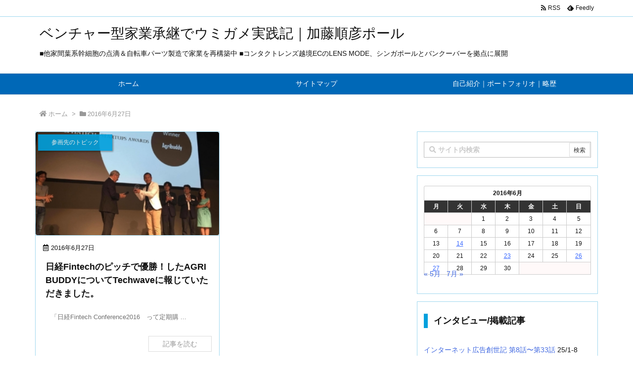

--- FILE ---
content_type: text/html; charset=UTF-8
request_url: https://katou.jp/?m=20160627
body_size: 24573
content:
<!DOCTYPE html>
<html lang="ja" itemscope itemtype="https://schema.org/WebPage">
<head prefix="og: http://ogp.me/ns# article: http://ogp.me/ns/article# fb: http://ogp.me/ns/fb#">
<meta charset="UTF-8" />
<meta http-equiv="X-UA-Compatible" content="IE=edge" />
<meta name="viewport" content="width=device-width, initial-scale=1, user-scalable=yes" />
<meta name="robots" content="noindex,follow" />
<title>2016年6月27日 | ベンチャー型家業承継でウミガメ実践記｜加藤順彦ポール</title>
<meta name='robots' content='max-image-preview:large' />
<link rel='dns-prefetch' href='//ajax.googleapis.com' />
<link rel='dns-prefetch' href='//use.fontawesome.com' />
<link rel="canonical" href="https://katou.jp/?m=20160627" />
<link rel="pingback" href="https://katou.jp/paul/xmlrpc.php" />
<link rel="manifest" href="https://katou.jp/luxe-manifest.json" />
<link rel="alternate" type="application/rss+xml" title="ベンチャー型家業承継でウミガメ実践記｜加藤順彦ポール RSS Feed" href="https://katou.jp/?feed=rss2" />
<link rel="alternate" type="application/atom+xml" title="ベンチャー型家業承継でウミガメ実践記｜加藤順彦ポール Atom Feed" href="https://katou.jp/?feed=atom" />
<meta name="description" content="ベンチャー型家業承継でウミガメ実践記｜加藤順彦ポール | ■他家間葉系幹細胞の点滴＆自転車パーツ製造で家業を再構築中 ■コンタクトレンズ越境ECのLENS MODE、シンガポールとバンクーバーを拠点に展開 | NO:3893" />
<meta name="theme-color" content="#4285f4">
<meta name="format-detection" content="telephone=no">
<meta property="og:type" content="website" />
<meta property="og:url" content="https://katou.jp/" />
<meta property="og:title" content="2016年6月27日 | ベンチャー型家業承継でウミガメ実践記｜加藤順彦ポール" />
<meta property="og:description" content="ベンチャー型家業承継でウミガメ実践記｜加藤順彦ポール | ■他家間葉系幹細胞の点滴＆自転車パーツ製造で家業を再構築中 ■コンタクトレンズ越境ECのLENS MODE、シンガポールとバンクーバーを拠点に展開 | NO:3893" />
<meta property="og:image" content="https://katou.jp/paul/wp-content/themes/luxech/images/og.png" />
<meta property="og:image:width" content="354" />
<meta property="og:image:height" content="300" />
<meta property="og:site_name" content="ベンチャー型家業承継でウミガメ実践記｜加藤順彦ポール" />
<meta property="og:locale" content="ja_JP" />
<meta property="fb:app_id" content="ykatou" />
<meta name="twitter:card" content="summary" />
<meta name="twitter:domain" content="katou.jp" />
<meta name="twitter:creator" content="@ykatou" />
<meta name="twitter:site" content="@ykatou" />
<style id='wp-img-auto-sizes-contain-inline-css'>
img:is([sizes=auto i],[sizes^="auto," i]){contain-intrinsic-size:3000px 1500px}
/*# sourceURL=wp-img-auto-sizes-contain-inline-css */</style>
<noscript><link rel="stylesheet" id="nav-css" href="//katou.jp/paul/wp-content/themes/luxeritas/styles/nav.min.css?v=1581089490" media="all" /></noscript>
<noscript><link rel="stylesheet" id="async-css" href="//katou.jp/paul/wp-content/themes/luxeritas/style.async.min.css?v=1762679395" media="all" /></noscript>
<style id='wp-block-library-inline-css'>
:root{--wp-block-synced-color:#7a00df;--wp-block-synced-color--rgb:122,0,223;--wp-bound-block-color:var(--wp-block-synced-color);--wp-editor-canvas-background:#ddd;--wp-admin-theme-color:#007cba;--wp-admin-theme-color--rgb:0,124,186;--wp-admin-theme-color-darker-10:#006ba1;--wp-admin-theme-color-darker-10--rgb:0,107,160.5;--wp-admin-theme-color-darker-20:#005a87;--wp-admin-theme-color-darker-20--rgb:0,90,135;--wp-admin-border-width-focus:2px}@media (min-resolution:192dpi){:root{--wp-admin-border-width-focus:1.5px}}.wp-element-button{cursor:pointer}:root .has-very-light-gray-background-color{background-color:#eee}:root .has-very-dark-gray-background-color{background-color:#313131}:root .has-very-light-gray-color{color:#eee}:root .has-very-dark-gray-color{color:#313131}:root .has-vivid-green-cyan-to-vivid-cyan-blue-gradient-background{background:linear-gradient(135deg,#00d084,#0693e3)}:root .has-purple-crush-gradient-background{background:linear-gradient(135deg,#34e2e4,#4721fb 50%,#ab1dfe)}:root .has-hazy-dawn-gradient-background{background:linear-gradient(135deg,#faaca8,#dad0ec)}:root .has-subdued-olive-gradient-background{background:linear-gradient(135deg,#fafae1,#67a671)}:root .has-atomic-cream-gradient-background{background:linear-gradient(135deg,#fdd79a,#004a59)}:root .has-nightshade-gradient-background{background:linear-gradient(135deg,#330968,#31cdcf)}:root .has-midnight-gradient-background{background:linear-gradient(135deg,#020381,#2874fc)}:root{--wp--preset--font-size--normal:16px;--wp--preset--font-size--huge:42px}.has-regular-font-size{font-size:1em}.has-larger-font-size{font-size:2.625em}.has-normal-font-size{font-size:var(--wp--preset--font-size--normal)}.has-huge-font-size{font-size:var(--wp--preset--font-size--huge)}.has-text-align-center{text-align:center}.has-text-align-left{text-align:left}.has-text-align-right{text-align:right}.has-fit-text{white-space:nowrap!important}#end-resizable-editor-section{display:none}.aligncenter{clear:both}.items-justified-left{justify-content:flex-start}.items-justified-center{justify-content:center}.items-justified-right{justify-content:flex-end}.items-justified-space-between{justify-content:space-between}.screen-reader-text{border:0;clip-path:inset(50%);height:1px;margin:-1px;overflow:hidden;padding:0;position:absolute;width:1px;word-wrap:normal!important}.screen-reader-text:focus{background-color:#ddd;clip-path:none;color:#444;display:block;font-size:1em;height:auto;left:5px;line-height:normal;padding:15px 23px 14px;text-decoration:none;top:5px;width:auto;z-index:100000}html :where(.has-border-color){border-style:solid}html :where([style*=border-top-color]){border-top-style:solid}html :where([style*=border-right-color]){border-right-style:solid}html :where([style*=border-bottom-color]){border-bottom-style:solid}html :where([style*=border-left-color]){border-left-style:solid}html :where([style*=border-width]){border-style:solid}html :where([style*=border-top-width]){border-top-style:solid}html :where([style*=border-right-width]){border-right-style:solid}html :where([style*=border-bottom-width]){border-bottom-style:solid}html :where([style*=border-left-width]){border-left-style:solid}html :where(img[class*=wp-image-]){height:auto;max-width:100%}:where(figure){margin:0 0 1em}html :where(.is-position-sticky){--wp-admin--admin-bar--position-offset:var(--wp-admin--admin-bar--height,0px)}@media screen and (max-width:600px){html :where(.is-position-sticky){--wp-admin--admin-bar--position-offset:0px}}

/*# sourceURL=wp-block-library-inline-css */</style><style id='global-styles-inline-css' type='text/css'>
:root{--wp--preset--aspect-ratio--square: 1;--wp--preset--aspect-ratio--4-3: 4/3;--wp--preset--aspect-ratio--3-4: 3/4;--wp--preset--aspect-ratio--3-2: 3/2;--wp--preset--aspect-ratio--2-3: 2/3;--wp--preset--aspect-ratio--16-9: 16/9;--wp--preset--aspect-ratio--9-16: 9/16;--wp--preset--color--black: #000000;--wp--preset--color--cyan-bluish-gray: #abb8c3;--wp--preset--color--white: #ffffff;--wp--preset--color--pale-pink: #f78da7;--wp--preset--color--vivid-red: #cf2e2e;--wp--preset--color--luminous-vivid-orange: #ff6900;--wp--preset--color--luminous-vivid-amber: #fcb900;--wp--preset--color--light-green-cyan: #7bdcb5;--wp--preset--color--vivid-green-cyan: #00d084;--wp--preset--color--pale-cyan-blue: #8ed1fc;--wp--preset--color--vivid-cyan-blue: #0693e3;--wp--preset--color--vivid-purple: #9b51e0;--wp--preset--gradient--vivid-cyan-blue-to-vivid-purple: linear-gradient(135deg,rgb(6,147,227) 0%,rgb(155,81,224) 100%);--wp--preset--gradient--light-green-cyan-to-vivid-green-cyan: linear-gradient(135deg,rgb(122,220,180) 0%,rgb(0,208,130) 100%);--wp--preset--gradient--luminous-vivid-amber-to-luminous-vivid-orange: linear-gradient(135deg,rgb(252,185,0) 0%,rgb(255,105,0) 100%);--wp--preset--gradient--luminous-vivid-orange-to-vivid-red: linear-gradient(135deg,rgb(255,105,0) 0%,rgb(207,46,46) 100%);--wp--preset--gradient--very-light-gray-to-cyan-bluish-gray: linear-gradient(135deg,rgb(238,238,238) 0%,rgb(169,184,195) 100%);--wp--preset--gradient--cool-to-warm-spectrum: linear-gradient(135deg,rgb(74,234,220) 0%,rgb(151,120,209) 20%,rgb(207,42,186) 40%,rgb(238,44,130) 60%,rgb(251,105,98) 80%,rgb(254,248,76) 100%);--wp--preset--gradient--blush-light-purple: linear-gradient(135deg,rgb(255,206,236) 0%,rgb(152,150,240) 100%);--wp--preset--gradient--blush-bordeaux: linear-gradient(135deg,rgb(254,205,165) 0%,rgb(254,45,45) 50%,rgb(107,0,62) 100%);--wp--preset--gradient--luminous-dusk: linear-gradient(135deg,rgb(255,203,112) 0%,rgb(199,81,192) 50%,rgb(65,88,208) 100%);--wp--preset--gradient--pale-ocean: linear-gradient(135deg,rgb(255,245,203) 0%,rgb(182,227,212) 50%,rgb(51,167,181) 100%);--wp--preset--gradient--electric-grass: linear-gradient(135deg,rgb(202,248,128) 0%,rgb(113,206,126) 100%);--wp--preset--gradient--midnight: linear-gradient(135deg,rgb(2,3,129) 0%,rgb(40,116,252) 100%);--wp--preset--font-size--small: 13px;--wp--preset--font-size--medium: 20px;--wp--preset--font-size--large: 36px;--wp--preset--font-size--x-large: 42px;--wp--preset--spacing--20: 0.44rem;--wp--preset--spacing--30: 0.67rem;--wp--preset--spacing--40: 1rem;--wp--preset--spacing--50: 1.5rem;--wp--preset--spacing--60: 2.25rem;--wp--preset--spacing--70: 3.38rem;--wp--preset--spacing--80: 5.06rem;--wp--preset--shadow--natural: 6px 6px 9px rgba(0, 0, 0, 0.2);--wp--preset--shadow--deep: 12px 12px 50px rgba(0, 0, 0, 0.4);--wp--preset--shadow--sharp: 6px 6px 0px rgba(0, 0, 0, 0.2);--wp--preset--shadow--outlined: 6px 6px 0px -3px rgb(255, 255, 255), 6px 6px rgb(0, 0, 0);--wp--preset--shadow--crisp: 6px 6px 0px rgb(0, 0, 0);}:where(.is-layout-flex){gap: 0.5em;}:where(.is-layout-grid){gap: 0.5em;}body .is-layout-flex{display: flex;}.is-layout-flex{flex-wrap: wrap;align-items: center;}.is-layout-flex > :is(*, div){margin: 0;}body .is-layout-grid{display: grid;}.is-layout-grid > :is(*, div){margin: 0;}:where(.wp-block-columns.is-layout-flex){gap: 2em;}:where(.wp-block-columns.is-layout-grid){gap: 2em;}:where(.wp-block-post-template.is-layout-flex){gap: 1.25em;}:where(.wp-block-post-template.is-layout-grid){gap: 1.25em;}.has-black-color{color: var(--wp--preset--color--black) !important;}.has-cyan-bluish-gray-color{color: var(--wp--preset--color--cyan-bluish-gray) !important;}.has-white-color{color: var(--wp--preset--color--white) !important;}.has-pale-pink-color{color: var(--wp--preset--color--pale-pink) !important;}.has-vivid-red-color{color: var(--wp--preset--color--vivid-red) !important;}.has-luminous-vivid-orange-color{color: var(--wp--preset--color--luminous-vivid-orange) !important;}.has-luminous-vivid-amber-color{color: var(--wp--preset--color--luminous-vivid-amber) !important;}.has-light-green-cyan-color{color: var(--wp--preset--color--light-green-cyan) !important;}.has-vivid-green-cyan-color{color: var(--wp--preset--color--vivid-green-cyan) !important;}.has-pale-cyan-blue-color{color: var(--wp--preset--color--pale-cyan-blue) !important;}.has-vivid-cyan-blue-color{color: var(--wp--preset--color--vivid-cyan-blue) !important;}.has-vivid-purple-color{color: var(--wp--preset--color--vivid-purple) !important;}.has-black-background-color{background-color: var(--wp--preset--color--black) !important;}.has-cyan-bluish-gray-background-color{background-color: var(--wp--preset--color--cyan-bluish-gray) !important;}.has-white-background-color{background-color: var(--wp--preset--color--white) !important;}.has-pale-pink-background-color{background-color: var(--wp--preset--color--pale-pink) !important;}.has-vivid-red-background-color{background-color: var(--wp--preset--color--vivid-red) !important;}.has-luminous-vivid-orange-background-color{background-color: var(--wp--preset--color--luminous-vivid-orange) !important;}.has-luminous-vivid-amber-background-color{background-color: var(--wp--preset--color--luminous-vivid-amber) !important;}.has-light-green-cyan-background-color{background-color: var(--wp--preset--color--light-green-cyan) !important;}.has-vivid-green-cyan-background-color{background-color: var(--wp--preset--color--vivid-green-cyan) !important;}.has-pale-cyan-blue-background-color{background-color: var(--wp--preset--color--pale-cyan-blue) !important;}.has-vivid-cyan-blue-background-color{background-color: var(--wp--preset--color--vivid-cyan-blue) !important;}.has-vivid-purple-background-color{background-color: var(--wp--preset--color--vivid-purple) !important;}.has-black-border-color{border-color: var(--wp--preset--color--black) !important;}.has-cyan-bluish-gray-border-color{border-color: var(--wp--preset--color--cyan-bluish-gray) !important;}.has-white-border-color{border-color: var(--wp--preset--color--white) !important;}.has-pale-pink-border-color{border-color: var(--wp--preset--color--pale-pink) !important;}.has-vivid-red-border-color{border-color: var(--wp--preset--color--vivid-red) !important;}.has-luminous-vivid-orange-border-color{border-color: var(--wp--preset--color--luminous-vivid-orange) !important;}.has-luminous-vivid-amber-border-color{border-color: var(--wp--preset--color--luminous-vivid-amber) !important;}.has-light-green-cyan-border-color{border-color: var(--wp--preset--color--light-green-cyan) !important;}.has-vivid-green-cyan-border-color{border-color: var(--wp--preset--color--vivid-green-cyan) !important;}.has-pale-cyan-blue-border-color{border-color: var(--wp--preset--color--pale-cyan-blue) !important;}.has-vivid-cyan-blue-border-color{border-color: var(--wp--preset--color--vivid-cyan-blue) !important;}.has-vivid-purple-border-color{border-color: var(--wp--preset--color--vivid-purple) !important;}.has-vivid-cyan-blue-to-vivid-purple-gradient-background{background: var(--wp--preset--gradient--vivid-cyan-blue-to-vivid-purple) !important;}.has-light-green-cyan-to-vivid-green-cyan-gradient-background{background: var(--wp--preset--gradient--light-green-cyan-to-vivid-green-cyan) !important;}.has-luminous-vivid-amber-to-luminous-vivid-orange-gradient-background{background: var(--wp--preset--gradient--luminous-vivid-amber-to-luminous-vivid-orange) !important;}.has-luminous-vivid-orange-to-vivid-red-gradient-background{background: var(--wp--preset--gradient--luminous-vivid-orange-to-vivid-red) !important;}.has-very-light-gray-to-cyan-bluish-gray-gradient-background{background: var(--wp--preset--gradient--very-light-gray-to-cyan-bluish-gray) !important;}.has-cool-to-warm-spectrum-gradient-background{background: var(--wp--preset--gradient--cool-to-warm-spectrum) !important;}.has-blush-light-purple-gradient-background{background: var(--wp--preset--gradient--blush-light-purple) !important;}.has-blush-bordeaux-gradient-background{background: var(--wp--preset--gradient--blush-bordeaux) !important;}.has-luminous-dusk-gradient-background{background: var(--wp--preset--gradient--luminous-dusk) !important;}.has-pale-ocean-gradient-background{background: var(--wp--preset--gradient--pale-ocean) !important;}.has-electric-grass-gradient-background{background: var(--wp--preset--gradient--electric-grass) !important;}.has-midnight-gradient-background{background: var(--wp--preset--gradient--midnight) !important;}.has-small-font-size{font-size: var(--wp--preset--font-size--small) !important;}.has-medium-font-size{font-size: var(--wp--preset--font-size--medium) !important;}.has-large-font-size{font-size: var(--wp--preset--font-size--large) !important;}.has-x-large-font-size{font-size: var(--wp--preset--font-size--x-large) !important;}
/*# sourceURL=global-styles-inline-css */
</style>

<style id='classic-theme-styles-inline-css'>
/*! This file is auto-generated */
.wp-block-button__link{color:#fff;background-color:#32373c;border-radius:9999px;box-shadow:none;text-decoration:none;padding:calc(.667em + 2px) calc(1.333em + 2px);font-size:1.125em}.wp-block-file__button{background:#32373c;color:#fff;text-decoration:none}
/*# sourceURL=/wp-includes/css/classic-themes.min.css */</style>
<style id='luxech-inline-css'>
/*! Luxeritas WordPress Theme 3.6.7 - free/libre wordpress platform
 * @copyright Copyright (C) 2015 Thought is free. */*,*:before,*:after{box-sizing:border-box}@-ms-viewport{width:device-width}a:not([href]):not([tabindex]){color:inherit;text-decoration:none}a:not([href]):not([tabindex]):hover,a:not([href]):not([tabindex]):focus{color:inherit;text-decoration:none}a:not([href]):not([tabindex]):focus{outline:0}h1{font-size:2em;margin:.67em 0}small{font-size:80%}img{border-style:none;vertical-align:middle}hr{box-sizing:content-box;height:0;overflow:visible;margin-top:1rem;margin-bottom:1rem;border:0}pre{margin-top:0;margin-bottom:1rem;overflow:auto;-ms-overflow-style:scrollbar}code,pre{font-family:monospace,monospace;font-size:1em}ul ul,ol ul,ul ol,ol ol{margin-bottom:0}p{margin-top:0;margin-bottom:1rem}button{border-radius:0}button:focus{outline:1px dotted;outline:5px auto -webkit-focus-ring-color}input,button,select,optgroup,textarea{margin:0;font-family:inherit;font-size:inherit;line-height:inherit}button,input{overflow:visible}button,select{text-transform:none}button,html [type=button],[type=reset],[type=submit]{-webkit-appearance:button}button::-moz-focus-inner,[type=button]::-moz-focus-inner,[type=reset]::-moz-focus-inner,[type=submit]::-moz-focus-inner{padding:0;border-style:none}input[type=radio],input[type=checkbox]{box-sizing:border-box;padding:0}[type=number]::-webkit-inner-spin-button,[type=number]::-webkit-outer-spin-button{height:auto}[type=search]{outline-offset:-2px;-webkit-appearance:none}[type=search]::-webkit-search-cancel-button,[type=search]::-webkit-search-decoration{-webkit-appearance:none}textarea{overflow:auto;resize:vertical}label{display:inline-block;margin-bottom:.5rem}h1,h2,h3,h4,h5,h6{margin-top:0;margin-bottom:.5rem;font-family:inherit;font-weight:500;line-height:1.2;color:inherit}.container{width:100%;margin-right:auto;margin-left:auto}@media (min-width:768px){.container{max-width:720px}}@media (min-width:992px){.container{max-width:960px}}@media (min-width:1200px){.container{max-width:1140px}}.col-4,.col-6,.col-12{float:left;position:relative;width:100%;min-height:1px;padding-right:15px;padding-left:15px}.col-12{-webkit-box-flex:0;-ms-flex:0 0 100%;flex:0 0 100%;max-width:100%}.col-6{-webkit-box-flex:0;-ms-flex:0 0 50%;flex:0 0 50%;max-width:50%}.col-4{-webkit-box-flex:0;-ms-flex:0 0 33.333333%;flex:0 0 33.333333%;max-width:33.333333%}.clearfix:after{display:block;clear:both;content:""}.pagination{display:-webkit-box;display:-ms-flexbox;display:flex;padding-left:0;list-style:none;border-radius:.25rem}table{border-collapse:collapse}caption{padding-top:.75rem;padding-bottom:.75rem;color:#6c757d;text-align:left;caption-side:bottom}th{text-align:left}*{margin:0;padding:0}a:hover,.term img,a:hover,.term img:hover{transition:opacity .3s,transform .5s}a:hover img{opacity:.8}hr{border-top:1px dotted #999}img,video,object,canvas,svg{max-width:100%;height:auto;box-sizing:content-box}.no-js img.lazy{display:none!important}pre,ul,ol{margin:0 0 1.6em}pre{margin-bottom:30px}blockquote,.wp-block-quote{display:block;position:relative;overflow:hidden;margin:1.6em 5px;padding:25px;font-size:1.4rem;background:#fdfdfd;border:0;border-radius:6px;box-shadow:0 5px 5px 0 rgba(18,63,82,.035),0 0 0 1px rgba(176,181,193,.2)}blockquote:after{content:"\275b\275b";display:block;position:absolute;font-family:Arial,sans-serif;font-size:200px;line-height:1em;left:-25px;top:-15px;opacity:.04}blockquote cite,.wp-block-quote cite{display:block;text-align:right;font-family:serif;font-size:.9em;font-style:oblique}.wp-block-quote:not(.is-large):not(.is-style-large){border:0}blockquote ol:first-child,blockquote p:first-child,blockquote ul:first-child{margin-top:5px}blockquote ol:last-child,blockquote p:last-child,blockquote ul:last-child{margin-bottom:5px}[type=submit],[type=text],[type=email],.reply a{display:inline;line-height:1;vertical-align:middle;padding:12px 12px 11px;max-width:100%}.reply a,[type=submit],div[class$=-w] ul[class*=sns] li a,.widget_categories select,.widget_archive select{color:#333;font-weight:400;background:#fff;border:1px solid #ddd}div[class$=-w] ul[class*=sns] li a{color:#666;background:#fbfbfb;border:1px solid #ccc}option,textarea,[type=text],[type=email],[type=search]{color:inherit;background:#fff;border:1px solid #ddd}[type=search]{-webkit-appearance:none;outline-offset:-2px;line-height:1;border-radius:0}[type=search]::-webkit-search-cancel-button,[type=search]::-webkit-search-decoration{display:none}textarea{padding:8px;max-width:100%}.cboth{clear:both}.bold{font-weight:700}.wp-caption{margin-bottom:1.6em;max-width:100%}.wp-caption img[class*=wp-image-]{display:block;margin:0}.post .wp-caption-text,.post .wp-caption-dd{font-size:1.2rem;line-height:1.5;margin:0;padding:.5em 0}.sticky .posted-on{display:none}.bypostauthor>article .fn:after{content:"";position:relative}.screen-reader-text{clip:rect(1px,1px,1px,1px);height:1px;overflow:hidden;position:absolute !important;width:1px}strong{font-weight:700}em{font-style:italic}.alignleft{display:inline;float:left}.alignright{display:inline;float:right}.aligncenter{display:block;margin-right:auto;margin-left:auto}blockquote.alignleft,.wp-caption.alignleft,img.alignleft{margin:.4em 1.6em 1.6em 0}blockquote.alignright,.wp-caption.alignright,img.alignright{margin:.4em 0 1.6em 1.6em}blockquote.aligncenter,.wp-caption.aligncenter,img.aligncenter{clear:both;margin-top:.4em;margin-bottom:1.6em}.wp-caption.alignleft,.wp-caption.alignright,.wp-caption.aligncenter{margin-bottom:1.2em}img[class*=wp-image-],img[class*=attachment-]{max-width:100%;height:auto}.gallery-item{display:inline-block;text-align:left;vertical-align:top;margin:0 0 1.5em;padding:0 1em 0 0;width:50%}.gallery-columns-1 .gallery-item{width:100%}.gallery-columns-2 .gallery-item{max-width:50%}@media screen and (min-width:30em){.gallery-item{max-width:25%}.gallery-columns-1 .gallery-item{max-width:100%}.gallery-columns-2 .gallery-item{max-width:50%}.gallery-columns-3 .gallery-item{max-width:33.33%}.gallery-columns-4 .gallery-item{max-width:25%}}.gallery-caption{display:block;font-size:1.2rem;line-height:1.5;padding:.5em 0}.wp-block-image{margin:0 0 1.6em}#head-in{padding-top:28px;background:#fff}.band{position:absolute;top:0;left:0;right:0}div[id*=head-band]{margin:auto;height:34px;line-height:34px;overflow:hidden;background:#fff;border-bottom:1px solid #ddd}.band-menu{position:relative;margin:auto}.band-menu ul{font-size:1px;margin:0 -5px 0 0;position:absolute;right:10px;list-style:none}.band-menu li{display:inline-block;vertical-align:middle;font-size:1.2rem;margin:0 3px;line-height:1}.band-menu li a{color:#111;text-decoration:none}.band-menu li a:hover{color:#09f}.band-menu .menu-item a:before{display:inline;margin:5px;line-height:1;font-family:'Font Awesome 5 Free';content:"\f0da";font-weight:900}div[id*=head-band] .snsf{display:block;min-width:28px;height:20px;margin:-2px -6px 0 0;text-align:center}div[id*=head-band] .snsf a{display:block;height:100%;width:100%;text-decoration:none;letter-spacing:0;font-family:Verdana,Arial,Helvetica,Roboto;padding:4px;border-radius:2px}#sitename{display:inline-block;max-width:100%;margin:0 0 12px;font-size:2.8rem;line-height:1.4}#sitename a{color:inherit;text-decoration:none}.desc{line-height:1.4}.info{padding:20px 10px;overflow:hidden}.logo,.logo-up{margin:15px auto -10px auto;text-align:center}.logo-up{margin:15px auto 0 auto}#header .head-cover{margin:auto}#header #gnavi,#foot-in{margin:auto}#nav{margin:0;padding:0;border-top:1px solid #ddd;border-bottom:1px solid #ddd;position:relative;z-index:20}#nav,#gnavi ul,#gnavi li a,.mobile-nav{color:#111;background:#fff}#gnavi .mobile-nav{display:none}#gnavi .nav-menu{display:block}#gnavi ul{margin:0;text-indent:0;white-space:nowrap}#gnavi li,#gnavi li a{display:block;text-decoration:none;text-align:center}#gnavi li{float:left;position:relative;list-style-type:none}#gnavi li:hover>a,#gnavi li:hover>a>span,div.mobile-nav:hover,ul.mobile-nav li:hover{color:#fff;background:#09f}#gnavi li ul{display:none}#gnavi .current-menu-item>a,#gnavi .current-menu-ancestor>a,#gnavi .current_page_item>a,#gnavi .current_page_ancestor>a{background:none repeat scroll 0 0 #000;color:#fff}@media (min-width:992px){#gnavi ul{display:-webkit-box;display:-ms-flexbox;display:flex;-ms-flex-wrap:wrap;flex-wrap:wrap}#gnavi li{-webkit-box-flex:0 0 auto;-ms-flex:0 0 auto;flex:0 0 auto;min-width:1px;background:#09f}#gnavi div>ul>li{background:0 0}#gnavi li span{display:block}#gnavi div>ul>li>a>span{transition:.4s;border-bottom:0;padding:16px 18px}#gnavi li>ul{display:none;margin:0;padding:1px 0 0;border-right:1px solid #ddd;border-left:1px solid #ddd;background:0 0;position:absolute;top:100%;z-index:1}#gnavi li li{width:100%;min-width:160px}#gnavi li li span{border-bottom:1px solid #ddd;font-size:1.3rem;padding:10px 15px;width:100%;text-align:left}#gnavi li li ul{padding:0;border-top:1px solid #ddd;overflow:hidden;top:-1px;left:100%}#gnavi ul ul>li[class*=children]>a>span:after{font-family:'Font Awesome 5 Free';content:"\f0da";font-weight:900;position:absolute;right:6px}}@media (max-width:991px){#gnavi ul.mobile-nav{display:table;table-layout:fixed;width:100%;margin:0;border:0}#gnavi div.mobile-nav{display:block;padding:8px 20px;cursor:pointer}#gnavi .mobile-nav li{display:table-cell;text-align:center;padding:8px 10px;border:0;float:none}#gnavi .mobile-nav li i{font-size:1.8rem;font-style:normal}#gnavi ul{display:none;border:0;border-bottom:solid 1px #ddd}#gnavi li{display:block;float:none;width:100%;padding-left:0;text-align:left;line-height:1.2;border-top:1px solid #ddd;list-style:disc inside}#gnavi li:hover>a>span{background:0 0}#gnavi p{font-size:1.2rem;line-height:1;margin:6px 0 0}}#primary{border:1px solid transparent}#section,.grid{margin:0 10px 20px 0}.grid{padding:45px 68px;background:#fff;border:1px solid #ddd}#breadcrumb{margin:20px 0 15px;padding:10px}#breadcrumb,#breadcrumb a{color:#111;text-decoration:none}#breadcrumb a:hover{text-decoration:underline}#breadcrumb h1,#breadcrumb li{display:inline;list-style-type:none;font-size:1.3rem}#breadcrumb i{margin-right:3px}#breadcrumb i.arrow{margin:0 8px}.term{margin-right:10px}.term img{float:left;max-width:40%;height:auto;margin-bottom:15px;background:inherit;border:1px solid #ddd;border-radius:4px;box-shadow:0 0 2px 1px rgba(255,255,255,1) inset}.term img:hover{border-color:#06c}#related .term img{padding:1px;width:100px;height:100px}.read-more-link,.read-more-link i{text-decoration:underline}#list .toc{margin:0 0 25px}#list .excerpt{margin:0 0 12px;line-height:1.8}.exsp{display:inline}#list .read-more{clear:both;line-height:1;margin:35px 0 30px;text-align:right}#list .read-more{margin:0}@media (max-width:575px){.read-more-link{color:inherit;background:#fafafa;border:1px solid #aaa}.read-more-link:hover{color:#dc143c;background:#f0f0f0;text-decoration:none}}.meta,.post .meta{margin:0;font-size:1.4rem;color:#111;margin-bottom:35px;line-height:1.6;vertical-align:middle;padding:16px 0}.meta a{color:#111;text-decoration:underline}.meta i{margin:0 5px 0 10px}.meta i:first-child{margin-left:0}.meta-box{margin:30px 10px}.toc .meta-u,.post .meta-u{line-height:1.4;background:0 0;border:0;margin:0 0 10px;padding:0}.post .meta-u{overflow:hidden;text-align:right}#paging{margin:auto;text-align:center}#paging ul{padding:0}#paging i{font-weight:700}#paging .not-allow i{font-weight:400;opacity:.3}.pagination{display:-webkit-box;display:-ms-flexbox;display:flex;-webkit-box-pack:center;-ms-flex-pack:center;justify-content:center;margin:0}.pagination li{-webkit-box-flex:1 1 42px;-ms-flex:1 1 42px;flex:1 1 42px;max-width:42px;min-width:27px;float:left}.pagination>li>a,.pagination>li>span{display:inline-block;width:100%;padding:6px 0;color:inherit;background:#fff;border:1px solid #ddd;border-right:0}.pagination>li:last-child>a,.pagination>li:last-child>span,.pagination>.not-allow:first-child>span:hover{border-right:1px solid #ddd}.pagination>.active>span,.pagination>li>a:hover{color:#fff;background:#dc143c}.pagination>.active>span:hover,.pagination>.not-allow>span:hover{cursor:text}.post #paging{margin:20px 0 40px}.post{font-size:1.6rem;padding-bottom:10px;line-height:1.8}.post p{margin:1.3em 0}.post a{text-decoration:underline}.post h2,.post h3,.post h4,.post h5,.post h6{line-height:1.4;margin-top:35px;margin-bottom:30px}.post h1:first-child{margin-top:0}.post h2:first-child,.post h3:first-child{margin-top:30px}.post h2{border-left:8px solid #999;font-size:2.4rem;padding:8px 20px}.post h3{font-size:2.2rem;padding:2px 15px;margin-left:5px;border-left:2px #999 solid}.post h4{font-size:1.8rem;padding:0 12px;border:0;border-left:solid 12px #999}.post table{margin-bottom:30px}.post td,.post th{padding:8px 10px;border:1px solid #ddd}.post th{text-align:center;background:#f5f5f5}.post ul,.post ol{padding:0 0 0 30px}.post .vcard{text-align:right}.post .vcard i{margin-right:8px}.entry-title,#front-page-title{font-size:2.8rem;line-height:1.5;background:0 0;border:none;margin:0 0 10px;padding:0}.entry-title a{color:inherit;text-decoration:none}.entry-title a:hover{color:#dc143c}#sns-tops{margin:-25px 0 45px}#sns-bottoms{margin:16px 0 0}#bottom-area #sns-bottoms{margin-bottom:0}.sns-msg h2{display:inline-block;margin:0 0 0 5px;padding:0 8px;line-height:1;font-size:1.6rem;background:0 0;border:none;border-bottom:5px solid #ccc}#pnavi{clear:both;padding:0;border:1px solid #ddd;background:#fff;height:auto;overflow:hidden}#pnavi .next,#pnavi .prev{position:relative}#pnavi .next{text-align:right;border-bottom:1px solid #ddd}#pnavi i{font-size:2.2rem}#pnavi .next-arrow,#pnavi .prev-arrow{font-size:1.6rem;position:absolute;top:10px}#pnavi .next-arrow{left:20px}#pnavi .prev-arrow{right:20px}#pnavi .ntitle,#pnavi .ptitle{margin-top:32px}#pnavi img{height:100px;width:100px;border:1px solid #ddd;border-radius:8px}#pnavi a{display:block;padding:15px 30px;overflow:hidden;text-decoration:none;color:#999;min-height:132px}#pnavi a:hover{color:#dc143c}#pnavi a>img,#pnavi a:hover>img{transition:opacity .4s,transform .4s}#pnavi a:hover>img{border-color:#337ab7}#pnavi .block-span{display:block;margin-top:35px}#pnavi .next img,#pnavi .no-img-next i{float:right;margin:0 0 0 10px}#pnavi .prev img,#pnavi .no-img-prev i{float:left;margin:0 10px 0 0}#pnavi i.navi-home,#pnavi .no-img-next i,#pnavi .no-img-prev i{height:100px}#pnavi i.navi-home{font-size:96px;padding:2px 0 2px 25px}#pnavi .no-img-next i,#pnavi .no-img-prev i{font-size:70px;padding:15px 0 15px 25px}@media (min-width:1200px),(min-width:540px) and (max-width:991px){#pnavi .next,#pnavi .prev,#pnavi .next a,#pnavi .prev a{padding-bottom:32767px;margin-bottom:-32752px}#pnavi .next,#pnavi .prev{margin-bottom:-32767px;width:50%}#pnavi .next{float:right;border-left:1px solid #ddd}}.related,.discussion,.tb{font-size:2.4rem;line-height:2;margin:0 0 15px}.related i,.discussion i,.tb i{margin-right:10px}#related{padding:0}#related .term img{float:left;margin:8px 10px 8px 0}#related h3{font-size:1.6rem;font-weight:700;padding:0;margin:10px 0 10px 10px;border:none}#related h3 a{color:inherit;text-decoration:none;line-height:1.6}#related h3 a:hover{color:#09f}#related .toc{padding:10px 0;border-top:1px dotted #ccc}#related .toc:first-child{border-top:none}#related .excerpt p{display:inline;opacity:.7;font-size:1.3rem}#comments h3{font-size:1.6rem;border:none;padding:10px 0;margin-bottom:10px}#comments h3 i{font-size:2.2rem;margin-right:10px}.comments-list,.comments-list li{border-bottom:1px solid #ddd}.comments-list li{margin-bottom:20px}.comments-list .comment-body{padding-bottom:20px}.comments-list li:last-child{margin-bottom:0;padding-bottom:0;border:none}#comments p{font-size:1.4rem;margin:20px 0}#comments label{display:block}.comment-author.vcard .avatar{display:block;float:left;margin:0 10px 20px 0}.comment-meta{margin-bottom:40px}.comment-meta:after{content:" ";clear:both}.fn{line-height:1.6;font-size:1.5rem}.says{margin-left:10px}.commentmetadata{font-size:1.4rem;height:15px;padding:10px 10px 10px 0}.reply a{display:block;text-decoration:none;text-align:center;width:65px;margin:0 0 0 auto}.comments-list{padding-left:0;list-style-type:none}.comments-list li.depth-1>ul.children{padding-left:30px}.comments-list li{list-style-type:none}#comments .no-comments{margin:0 0 20px;padding:10px 20px 30px;border-bottom:1px solid #ddd}#c-paging{text-align:center;padding:0 0 20px;border-bottom:1px solid #ccc}#respond{font-size:1.6rem}#commentform .tags{padding:10px;font-size:1.3rem}#comments textarea{margin-bottom:10px;width:100%}#comments .form-submit{margin:0}#comments [type=submit]{color:#fff;background:#666;padding:18px 18px 17px}#comments [type=submit]:hover{background:#dc143c}#trackback input{width:100%;margin:0 0 10px}#list-title{margin:0 0 40px;font-size:2.8rem;font-weight:400}#section .grid #list-title{margin:0}div[id*=side-],#col3{padding:20px 0;border:1px solid #ddd;background:#fff}#side .widget,#col3 .widget{word-break:break-all;margin:0 6px;padding:20px 7px;border:1px solid transparent}#side ul,#col3 ul{margin-bottom:0}#side ul li,#col3 ul li{list-style-type:none;line-height:2;margin:0;padding:0}#side ul li li,#col3 ul li li{margin-left:16px}#side h3,#col3 h3,#side h4,#col3 h4{font-size:1.8rem;font-weight:700;color:#111;margin:4px 0 20px;padding:4px 0}.search-field{border:1px solid #bbb}#wp-calendar{background:#fff}#wp-calendar caption{color:inherit;background:#fff}#wp-calendar #today{background:#ffec67}#wp-calendar .pad{background:#fff9f9}#footer{clear:both;background:#fff;border-top:1px solid #ddd;z-index:10}.row{margin:0}#foot-in{padding:25px 0}#foot-in a{color:#111}#foot-in h4{font-size:1.8rem;font-weight:700;margin:15px 0;padding:4px 10px;border-left:8px solid #999}#foot-in ul li{list-style-type:none;line-height:1.8;margin:0 10px;padding:0}#foot-in ul li li{margin-left:15px}#copyright{font-size:1.2rem;padding:20px 0;color:#111;background:#fff;clear:both}#footer .copy{font-size:1.2rem;line-height:1;margin:20px 0 0;text-align:center}#footer .copy a{color:inherit}#footer #thk{margin:20px 0;font-size:1.1rem;word-spacing:-1px}#page-top{position:fixed;bottom:14px;right:14px;font-weight:700;background:#656463;text-decoration:none;color:#fff;padding:16px 20px;text-align:center;display:none;opacity:.5;cursor:pointer;z-index:30}#page-top:hover{text-decoration:none;opacity:1}.i-video,.i-embed{display:block;position:relative;overflow:hidden}.i-video{padding-top:25px;padding-bottom:56.25%}.i-video iframe,.i-video object,.i-video embed{position:absolute;top:0;left:0;height:100%;width:100%}.i-embed iframe{width:100%}.head-under{margin-top:20px}.head-under,.post-title-upper,.post-title-under{margin-bottom:20px}.posts-under-1{padding:20px 0}.posts-under-2{padding-bottom:40px}#sitemap li{border-left:1px solid #000}.recentcomments a{display:inline;padding:0;margin:0}#main{-webkit-box-flex:0 1 772px;-ms-flex:0 1 772px;flex:0 1 772px;max-width:772px;min-width:1px;float:left}#side{-webkit-box-flex:0 0 366px;-ms-flex:0 0 366px;flex:0 0 366px;width:366px;min-width:1px;float:right}@media (min-width:992px){#primary,#field{display:-webkit-box;display:-ms-flexbox;display:flex}#breadcrumb,.head-cover{display:block !important}#sitename img{margin:0}}@media screen and (min-width:768px){.logo,#head-band-in,div[id*=head-band] .band-menu,#header .head-cover,#header #gnavi,#foot-in{max-width:720px}}@media screen and (min-width:992px){.logo,#head-band-in,div[id*=head-band] .band-menu,#header .head-cover,#header #gnavi,#foot-in{max-width:960px}}@media screen and (min-width:992px) and (max-width:1199px){#main{-webkit-box-flex:0 1 592px;-ms-flex:0 1 592px;flex:0 1 592px;max-width:592px;min-width:1px}}@media screen and (min-width:1200px){.logo,#head-band-in,div[id*=head-band] .band-menu,#header .head-cover,#header #gnavi,#foot-in{max-width:1140px}#list .term img{width:auto;height:auto;margin-right:20px}}@media screen and (max-width:1199px){#list .term img{max-width:40%;height:auto;margin-right:20px}}@media print,(max-width:991px){#primary,#main,#side{display:block;width:100%;float:none;clear:both}div[id*=head-band]{padding:0 5px}#header #gnavi{padding-left:0;padding-right:0}#main{margin-bottom:30px}#section{margin-right:0}.grid,#side .widget,#col3 .widget{padding-left:20px;padding-right:20px}.grid{margin:0 0 20px}#side .widget,#col3 .widget{margin-left:0;margin-right:0}#related .toc{margin-right:15px}.comments-list li.depth-1>ul.children{padding-left:0}#foot-in{padding:0}#foot-in .col-xs-4,#foot-in .col-xs-6,#foot-in .col-xs-12{display:none}div[id*=side-]{margin-bottom:20px}#side-scroll{max-width:32767px}}@media (max-width:575px){.grid,#side .widget,#col3 .widget{padding-left:7px;padding-right:7px}.meta,.post .meta{font-size:1.2rem}#side li a,#col3 li a{padding:14px}#list .term img{max-width:30%;height:auto;margin:0 15px 25px 0}#list .excerpt{padding-left:0;margin:0 0 40px}.excerpt p{display:inline}.excerpt br{display:none}.read-more-link{display:block;clear:both;padding:12px;font-size:1.2rem;text-align:center;white-space:nowrap;overflow:hidden}.read-more-link,.read-more-link i{text-decoration:none}#list .term img{margin-bottom:30px}#list .read-more-link{margin:20px 0 0}#sitename{font-size:2.2rem}.entry-title,#front-page-title,.post h2,.post h3,.related,.discussion,.tb{font-size:1.8rem}#page-top{font-size:2rem;padding:8px 14px}.ptop{display:none}}div[id^=tile-],div[id^=card-]{display:-webkit-box;display:-ms-flexbox;display:flex;-ms-flex-wrap:wrap;flex-wrap:wrap;-webkit-box-pack:space-between;-ms-flex-pack:space-between;justify-content:space-between}div[id^=tile-] .toc,div[id^=card-] .toc{max-width:100%;width:100%}div[id^=tile-] .toc:not(#bottom-area):not(.posts-list-middle-widget):not(#bottom-area):not(.posts-list-under-widget),div[id^=card-] .toc:not(#bottom-area):not(.posts-list-middle-widget):not(#bottom-area):not(.posts-list-under-widget){position:relative;display:inline-block;vertical-align:top;min-width:1px}@media (min-width:1200px){#tile-4 .toc,#card-4 .toc{max-width:24.5%;width:24.5%}#tile-3 .toc,#card-3 .toc{max-width:32.5%;width:32.5%}#tile-2 .toc,#card-2 .toc{max-width:49%;width:49%}}@media (min-width:768px) and (max-width:1199px){#tile-4 .toc,#card-4 .toc{max-width:32.5%;width:32.5%}#tile-3 .toc,#card-3 .toc,#tile-2 .toc,#card-2 .toc{max-width:49%;width:49%}}@media (min-width:576px) and (max-width:767px){#tile-4 .toc,#card-4 .toc,#tile-3 .toc,#card-3 .toc,#tile-2 .toc,#card-2 .toc{max-width:49%;width:49%}}#list #bottom-area,#list .posts-list-under-widget{max-width:100%;width:100%}div[id^=tile-] .toc:not(#bottom-area):not(.posts-list-middle-widget):not(#bottom-area):not(.posts-list-under-widget){padding:15px}div[id^=card-] .toc:not(#bottom-area):not(.posts-list-middle-widget):not(#bottom-area):not(.posts-list-under-widget){padding:0 15px}div[id^=tile-] .meta,div[id^=card-] .meta{font-size:1.3rem;margin-bottom:10px}div[id^=tile-] .meta{margin-bottom:10px}div[id^=card-] .meta{margin-bottom:15px;padding:15px 10px 10px;border:none;border-bottom:1px solid #ddd}div[id^=tile-] .term,div[id^=card-] .term{margin:0}div[id^=card-] .term{max-width:40%;padding:0 20px 0 0;overflow:hidden;float:left}#list div[id^=tile-] .term img,#list div[id^=card-] .term img{max-width:100%;width:auto;height:auto}#list div[id^=tile-] .term img{box-sizing:border-box;float:none}#list div[id^=card-] .term img{border:none}#list div[id^=tile-] .exsp,#list div[id^=card-] .exsp{opacity:.6}#list div[id^=tile-] .excerpt,#list div[id^=card-] .excerpt{padding-bottom:30px;font-size:1.3rem;line-height:1.4}#list div[id^=card-] .excerpt{padding-bottom:10px}#list div[id^=tile-] .read-more{position:absolute;bottom:20px;right:15px;left:15px}#list div[id^=card-] .read-more{margin-bottom:20px}div[id^=tile-] h2,div[id^=card-] h2{font-size:1.6rem}div[class*=sns-]{margin:0;padding:0}div[class*=sns-] li{margin:5px 0;list-style-type:none;cursor:pointer}div[class*=sns-] .clearfix{padding:0}div[class*=sns-] i{max-width:16px}.sns-c,.sns-w{display:table;width:100%;table-layout:fixed}.snsb{padding:0;margin:0;letter-spacing:-.4em}.snsb li{display:inline-block;letter-spacing:normal;white-space:nowrap;list-style-type:none;vertical-align:top}.sns-c .snsb li,.sns-w .snsb li{position:relative;max-width:94px;padding:1px;height:32px}.sns-c .snsb li a,.sns-w .snsb li a{display:block;position:relative;margin:auto;padding:9px 3px 0;height:32px;width:82px;line-height:1;font-family:Verdana,Arial,Helvetica,Roboto;font-size:1.3rem;letter-spacing:-1px;text-decoration:none;border-radius:3px}.sns-c .snsb li a{color:#fff;background:#000;box-shadow:1px 1px 3px 0 rgba(0,0,0,.3)}.sns-c .snsb li a:hover{opacity:.6}.sns-w .snsb li a:hover{background:#f8f8f8;opacity:.7}.sns-c .snsb li,.sns-w .snsb li{margin:3px 2px 0 0}.sns-n .snsb li:last-child{margin-right:0}.sns-c .fa-hatena,.sns-w .fa-hatena{font-weight:700;font-family:Verdana,Arial,Helvetica,Roboto}.sns-c .snsb a,.sns-w .snsb a{text-align:center}.sns-c .snsb i,.sns-w .snsb i{margin-right:2px}.sns-c .snsb .twitter a{background:#55acee}.sns-c .snsb .facebook a{background:#3b5998}.sns-c .snsb .linkedin a{background:#0479b4}.sns-c .snsb .pinit a{background:#bd081c}.sns-c .snsb .hatena a{background:#3c7dd1}.sns-c .snsb .pocket a{background:#ee4257}.sns-c .snsb .line a{background:#00c300}.sns-c .snsb .rss a{background:#fe9900}.sns-c .snsb .feedly a{background:#87bd33}.sns-w .snsb .twitter a{color:#55acee}.sns-w .snsb .facebook a{color:#3b5998}.sns-w .snsb .linkedin a{color:#0479b4}.sns-w .snsb .pinita{color:#bd081c}.sns-w .snsb .hatena a{color:#3c7dd1}.sns-w .snsb .pocket a{color:#ee4257}.sns-w .snsb .line a{color:#00c300}.sns-w .snsb .rss a{color:#fe9900}.sns-w .snsb .feedly a{color:#87bd33}.snscnt{display:block;position:absolute;right:0;top:-25px;width:82px;padding:3px 0;font-size:1.1rem;border:1px solid #bbb;border-radius:3px;background:#fdfdfd;color:#333}.sns-w .snscnt{right:-1px}.snscnt i{margin:0 !important}.snscnt:after,.snscnt:before{top:100%;left:50%;border:solid transparent;content:" ";height:0;width:0;position:absolute}.snscnt:after{border-color:rgba(255,255,255,0);border-top-color:#fff;border-width:2px;margin-left:-2px}.snscnt:before{border-color:rgba(153,153,153,0);border-top-color:#bbb;border-width:4px;margin-left:-4px}@media screen and (max-width:765px),screen and (min-width:992px) and (max-width:1200px){.snscnt{max-width:43px}.sns-w .snsb li{max-width:46px}.sns-c .snsb li a,.sns-w .snsb li a{font-size:1.4rem;padding:9px 4px 10px;width:42px}.sns-c .snsb i,.sns-w .snsb i{margin-right:0}div[class*=sns-] .snsname{display:none}}@media screen and (min-width:992px){.snsb li.line-sm{display:none !important}}@media screen and (max-width:991px){.snsb li.line-pc{display:none !important}}.blogcard{margin:0 0 1.6em}.blogcard p{font-size:1.6rem;line-height:1.6;margin:0 0 .5em}.blogcard a{font-size:1.4rem}a.blogcard-href{display:block;position:relative;padding:20px;border:1px solid #ddd;background:#fff;color:#111;text-decoration:none;max-width:540px;min-height:140px;transition:transform .4s ease}a.blogcard-href:hover{color:#ff811a;background:#fcfcfc;box-shadow:3px 3px 8px rgba(0,0,0,.2);transform:translateY(-4px)}p.blog-card-title{color:#111;font-weight:700}p.blog-card-desc{font-size:.9em;color:#666}.blogcard-img{float:right;margin:0 0 15px 20px}p.blogcard-link{clear:both;font-size:.8em;color:#999;margin:15px 0 0}img.blogcard-icon,amp-img.blogcard-icon{display:inline-block;width:18px;height:18px}#search{padding-bottom:0;position:relative;width:100%}#search label{width:100%;margin:0}.search-field{width:100%;height:32px;margin:0;padding:4px 6px}[type=submit].search-submit{position:absolute;top:2px;right:2px;height:28px;padding:8px;font-size:1.2rem}.search-field::-webkit-input-placeholder{font-family:'Font Awesome 5 Free';font-weight:900;color:#ccc;font-size:1.4rem}.search-field:-moz-placeholder{font-family:'Font Awesome 5 Free';font-weight:900;color:#ccc;font-size:1.4rem}.search-field:-ms-input-placeholder{font-family:'Font Awesome 5 Free';font-weight:900;color:#ccc;font-size:1.4rem}.search-field:placeholder-shown{font-family:'Font Awesome 5 Free';font-weight:900;color:#ccc;font-size:1.4rem}.widget_categories,.widget_archive{margin-bottom:5px}.widget_categories select,.widget_archive select{padding:15px 13px;width:100%;height:32px;margin:0;padding:4px 6px;border:1px solid #bbb}.calendar_wrap{margin-bottom:10px}#wp-calendar{table-layout:fixed;line-height:2;width:100%;margin:0 auto;padding:0;border-collapse:collapse;border-spacing:0;font-size:1.2rem}#side #wp-calendar,#col3 #wp-calendar{margin:0 auto -10px auto}#wp-calendar caption{padding:2px;width:auto;text-align:center;font-weight:700;border:thin solid #ccc;border-radius:3px 3px 0 0;caption-side:top}#wp-calendar #today{font-weight:700}#wp-calendar th,#wp-calendar td{line-height:2;vertical-align:middle;text-align:center}#wp-calendar td{border:thin solid #ccc}#wp-calendar th{font-style:normal;font-weight:700;color:#fff;border-left:thin solid #ccc;border-right:thin solid #ccc;background:#333}#wp-calendar a{font-size:1.2rem;color:#3969ff;text-decoration:underline}#wp-calendar a:hover{color:#c3251d}.tagcloud{display:-webkit-box;display:-ms-flexbox;display:flex;-ms-flex-wrap:wrap;flex-wrap:wrap;letter-spacing:-.4em}.tagcloud a{display:inline-block;-webkit-box-flex:0 0 auto;-ms-flex:0 0 auto;flex:1 0 auto;min-width:1px;letter-spacing:normal;text-decoration:none;font-size:14px;font-size:1.4rem!important;border:1px solid #ddd;margin:2px;padding:5px 10px}#thk-new{margin:-10px 0 0}#thk-new .term img,#thk-new .term amp-img{margin:0 10px 0 0;padding:1px;width:100px;height:100px}#thk-new .excerpt p{margin:0;padding:0;font-size:1.2rem;line-height:1.4}#thk-new p.new-title{font-size:1.4rem;font-weight:700;line-height:1.4;padding:0;margin:0 0 14px;text-decoration:none}#thk-new .toc{padding:15px 0;border-bottom:1px dotted #ccc}#thk-new .toc:last-child{margin-bottom:0;padding-bottom:0;border-style:none}ul#thk-rcomments{margin-top:-5px;margin-left:5px}#thk-rcomments li,#thk-rcomments li a{background:0 0;font-size:1.2rem}#thk-rcomments li{margin:0;border-bottom:1px dotted #ddd}#thk-rcomments li a{text-decoration:underline}#thk-rcomments li:last-child{border-bottom:none}#thk-rcomments .comment_post{margin-left:10px}#thk-rcomments .widget_comment_author,#thk-rcomments .widget_comment_author a{margin:auto 0;padding:15px 0 0;min-height:40px;color:#767574;font-size:1.2rem;font-weight:700;line-height:1.5;overflow:hidden}#thk-rcomments .widget_comment_author img,#thk-rcomments .widget_comment_author amp-img{float:left;vertical-align:middle;margin-right:5px}#thk-rcomments .widget_comment_author span{display:block;margin:auto 0;overflow:hidden}#thk-rcomments i[class*=fa-comment]{margin-right:5px;color:red}#thk-rcomments .fa-angle-double-right{margin-right:5px}#thk-rcomments .comment_excerpt{margin:10px 0 10px 10px;font-size:1.2rem;line-height:1.8}#thk-rcomments .comment_post{display:block;margin:0 0 10px 15px}.ps-widget{margin:0;padding:0;width:100%;overflow:hidden}p.ps-label{text-align:left;margin:0 auto 5px auto;font-size:1.4rem}.ps-widget{display:inline-block}.rectangle-1-row{margin-bottom:10px}.rectangle-1-col{margin-right:10px}.ps-250-250{max-width:250px;max-height:250px}.ps-300-250{max-width:300px;max-height:250px}.ps-336-280{max-width:336px;max-height:280px}.ps-120-600{max-width:120px;max-height:600px}.ps-160-600{max-width:160px;max-height:600px}.ps-300-600{max-width:300px;max-height:600px}.ps-468-60{max-width:468px;max-height:60px}.ps-728-90{max-width:728px;max-height:90px}.ps-970-90{max-width:970px;max-height:90px}.ps-970-250{max-width:970px;max-height:250px}.ps-320-100{max-width:320px;max-height:100px}.ps-col{max-width:690px}@media (min-width:541px) and (max-width:1200px){.rectangle-1-col,.rectangle-2-col{margin:0 0 10px}rectangle-2-col{margin-bottom:20px}.ps-col{max-width:336px}}@media (max-width:991px){.ps-120-600,.ps-160-600,.ps-300-600{max-width:300px;max-height:600px}.ps-728-90,.ps-970-90,.ps-970-250{max-width:728px;max-height:90px}}@media (max-width:767px){.ps-728-90,.ps-970-90,.ps-970-250{max-width:468px;max-height:60px}}@media (max-width:540px){.rectangle-2-col,.rectangle-2-row{display:none}div.ps-widget{max-width:336px;max-height:none}.ps-col{max-width:336px}p.ps-728-90,p.ps-970-90,p.ps-970-250,div.ps-728-90,div.ps-970-90,div.ps-970-250{max-width:320px;max-height:100px}}div.ps-wrap{max-height:none}p.al-c,div.al-c{text-align:center;margin-left:auto;margin-right:auto}#thk-follow{display:table;width:100%;table-layout:fixed;border-collapse:separate;border-spacing:4px 0}#thk-follow ul{display:table-row}#thk-follow ul li{display:table-cell;box-shadow:1px 1px 3px 0 rgba(0,0,0,.3)}#thk-follow .snsf{display:block;border-radius:4px;padding:1px;height:100%;width:100%}#thk-follow li a{display:block;overflow:hidden;white-space:nowrap;border:3px solid #fff;border-radius:2px;line-height:1.2;letter-spacing:0;padding:5px 0;color:#fff;font-size:18px;font-family:Verdana,Arial,Helvetica,Roboto;text-align:center;text-decoration:none}#thk-follow .fname{display:block;font-size:10px}#thk-follow a:hover{opacity:.7}#thk-follow .twitter{background:#55acee}#thk-follow .facebook{background:#3b5998}#thk-follow .instagram{background:-webkit-linear-gradient(200deg,#6559ca,#bc318f 35%,#e33f5f 50%,#f77638 70%,#fec66d 100%);background:linear-gradient(200deg,#6559ca,#bc318f 35%,#e33f5f 50%,#f77638 70%,#fec66d 100%)}#thk-follow .pinit{background:#bd081c}#thk-follow .hatena{background:#3c7dd1}#thk-follow .google{background:#dd4b39}#thk-follow .youtube{background:#ae3a34}#thk-follow .line{background:#00c300}#thk-follow .rss{background:#fe9900}#thk-follow .feedly{background:#87bd33}#thk-rss-feedly{display:table;width:100%;table-layout:fixed;border-collapse:separate;border-spacing:6px 0}#thk-rss-feedly ul{display:table-row}#thk-rss-feedly li{display:table-cell}#thk-rss-feedly li a{display:block;overflow:hidden;white-space:nowrap;width:100%;font-size:1.6rem;line-height:22px;padding:7px 0;color:#fff;border-radius:3px;text-align:center;text-decoration:none;box-shadow:1px 1px 3px 0 rgba(0,0,0,.3)}#thk-rss-feedly a:hover{color:#fff;opacity:.7}#thk-rss-feedly a.icon-rss-button{background:#fe9900}#thk-rss-feedly a.icon-feedly-button{background:#87bd33}#thk-rss-feedly a span{font-family:Garamond,Palatino,Caslon,'Century Oldstyle',Bodoni,'Computer Modern',Didot,Baskerville,'Times New Roman',Century,Egyptienne,Clarendon,Rockwell,serif;font-weight:700}#thk-rss-feedly i{margin:0 10px 0 0;color:#fff}#side .widget-qr img,#col3 .widget-qr img,#side .widget-qr amp-img,#col3 .widget-qr amp-img{display:block;margin:auto}#bwrap{position:absolute;top:0;width:100%;z-index:1000}#layer{position:absolute;width:100%;z-index:1100}#layer li a{text-align:left;padding:10px;font-size:1.3rem;margin:0;padding-left:20px;width:100%}#layer li a:hover{text-decoration:none}#layer li a:before{font-family:'Font Awesome 5 Free';content:"\f0da";font-weight:900;padding-right:10px}#layer li[class*=children] span{pointer-events:none}#layer li[class*=children] a{padding-left:16px}#layer li[class*=children] li a{padding-left:35px}#layer li li[class*=children] a{padding-left:32px}#layer li li[class*=children] li a{padding-left:55px}#layer li ul{border-bottom:0}#layer li li a:before{content:"-"}#layer li li li a:before{content:"\0b7"}#close{position:fixed;top:10px;right:10px;width:34px;height:34px;box-sizing:content-box;color:#fff;background:#000;border:2px solid #ddd;border-radius:4px;opacity:.7;text-align:center;cursor:pointer;z-index:1200}#close i{font-size:20px;line-height:34px}#close:hover{opacity:1}#sform{display:none;position:absolute;top:0;left:0;right:0;width:98%;height:36px;max-width:600px;margin:auto;padding:2px;background:rgba(0,0,0,.5);border-radius:5px;z-index:1200}#sform .search-form{position:relative;width:100%;margin:auto}#sform .search-field{height:32px;font-size:18px}#list div[id^=tile-] .term,#list div[id^=tile-] .term a,#list div[id^=tile-] .term img{display:block;margin:auto}#list div[id^=tile-] .term img:hover{transform:scale(1.1)}div[id^=tile-] h2{margin:15px;font-size:18px;font-size:1.8rem;font-weight:700}div[id^=tile-] .meta{padding:15px 15px 0;border:0}#list div[id^=tile-] .exsp{display:block;padding:10px 15px 20px}div[id^=tile-] .meta .category a:first-child{position:absolute;top:5px;left:5px;min-width:150px;padding:7px;border:0;color:#fff;background:#00a0dd;box-shadow:2px 2px 3px 0 rgba(0,0,0,.4);opacity:.9;font-size:12px;font-size:1.2rem;text-align:center;text-decoration:none;pointer-events:none}div[id^=tile-] .meta i.fa-folder{display:none}#list div[id^=tile-] .read-more{bottom:30px}.read-more a{padding:.5em 2em;color:#999;border:1px solid #ddd;text-decoration:none}.read-more a:hover{opacity:.6}@media (min-width:576px){div[id^=tile-] .toc:not(#bottom-area):not(.posts-list-middle-widget):not(#bottom-area):not(.posts-list-under-widget){padding:0 0 20px}#list div[id^=tile-] .term img{border:0}#list div[id^=tile-] .term{max-height:230px;overflow:hidden;border-bottom:1px solid #a0d8ef}}@media (max-width:575px){div[id^=tile-] .meta .category a:first-child{top:10px;left:20px}#list .read-more-link{display:block;padding:1em 2em;border-radius:0}}.entry-title,#front-page-title{padding:0 5px}.post h2,.post h3{position:relative;border:0;margin-top:40px;margin-bottom:35px}.post h2:after,.post h3:after{position:absolute;top:0;content:"";background:#00a0dd}.post h2{padding:.35em 1.2em}.post h2:after{left:0;width:10px;height:100%;border-radius:3px}#front-page-title:after{content:none}.post h3{padding:.2em 1.2em}.post h3:after{left:.4em;width:6px;height:100%;border-radius:4px}.post h4{border-left-color:#00a0dd}.meta,.post .meta{padding:16px 5px;border-top:3px solid #00a0dd}.post .meta-u{padding:0;border-top:0}.pbhr{border-top-color:#00a0dd}.pagination>.active>span,.pagination>li>a:hover{background:#00a0dd;border-color:#00a0dd}.sns-msg h2{border-bottom-color:#00a0dd}#side h3,#side h4,#foot-in h4{border-left:8px solid #00a0dd;padding-left:12px;margin-bottom:30px}html{overflow:auto;overflow-y:scroll;-webkit-text-size-adjust:100%;-ms-text-size-adjust:100%;-ms-overflow-style:scrollbar;-webkit-tap-highlight-color:transparent;font-size:62.5%!important}#list .posts-list-middle-widget{max-width:100%;width:100%}#breadcrumb,#breadcrumb a,breadcrumb i{color:#999}div[id*=side-],#col3{padding:0;border:none;background:0 0}#side .widget,#col3 .widget{margin:0 0 15px;padding:20px 14px;border:1px solid #a0d8ef;background:#fff}#side-scroll{margin:0}#section,#pnavi,.grid{border-color:#a0d8ef}#side .widget,#col3 .widget{border-color:#a0d8ef}body{overflow:hidden;font-family:'Meiryo',-apple-system,'BlinkMacSystemFont','.SFNSDisplay-Regular','Hiragino Kaku Gothic Pro','Yu Gothic','MS PGothic','Segoe UI','Verdana','Helvetica','Arial',sans-serif;font-weight:400;color:#111;background:#fff}a{word-break:break-all;text-decoration:none;background-color:transparent;-webkit-text-decoration-skip:objects;color:#4169e1}a:hover{text-decoration:none;color:#dc143c}#copyright{border-top:1px solid #ddd}body,li,pre,blockquote{font-size:1.4rem}#nav,#gnavi ul,#gnavi li a,.mobile-nav{color:#fff}#nav,#gnavi ul{background:#0068b7}#gnavi li a,#gnavi .mobile-nav{background:#0068b7}#gnavi li:hover>a,#gnavi li:hover>a>span,div.mobile-nav:hover,ul.mobile-nav li:hover{background:#16a4d8}#gnavi .current-menu-item>a,#gnavi .current-menu-ancestor>a,#gnavi .current_page_item>a,#gnavi .current_page_ancestor>a{background:#0068b7}div[id*=head-band]{border-bottom-color:#a0d8ef}#copyright{color:#fff;background:#0068b7}#page-top{background:#4cb5e8;font-size:2rem;padding:8px 14px;border-radius:4px}.home #bottom-area #paging{margin-bottom:30px}@media (min-width:576px){#list div[id^=tile-] .term img{width:100%;display:block;margin-right:auto;margin-left:auto}#list .excerpt{overflow:hidden}}@media (min-width:992px){#gnavi ul{display:table;table-layout:fixed;width:100%}#gnavi li{display:table-cell;float:none;width:100%}#gnavi ul ul{table-layout:auto}#gnavi li li{display:table}#side{-ms-flex-preferred-size:366px;flex-basis:366px;width:366px}#side-scroll{border-top:0;padding-top:0}#side-scroll .widget:first-child{border-top:1px solid #a0d8ef}#gnavi div>ul>li>a>span{padding-top:12px;padding-bottom:12px}}@media (min-width:1310px){.container{width:1280px;max-width:1280px}.logo,#header .head-cover,#header #gnavi,#head-band-in,#foot-in,div[id*=head-band] .band-menu{width:1280px;max-width:100%}#section,.grid{margin:0 18px 20px 0}#main{-webkit-box-flex:0 1 866px;-ms-flex:0 1 866px;flex:0 1 866px;max-width:866px;min-width:1px;float:left}#side{-webkit-box-flex:0 0 412px;-ms-flex:0 0 412px;flex:0 0 412px;width:412px;min-width:1px;float:right}#side .widget{margin:0 0 15px;padding:20px 32px}}@media (max-width:991px){#gnavi li:hover>a>span{background:0 0}}@media (max-width:575px){#list div[id^=card-] .excerpt{margin-bottom:20px;padding-bottom:0}}@media (min-width:992px) and (max-width:1309px){.grid{padding-left:25px;padding-right:25px}#side .widget{margin:0 0 15px;padding:20px 13px}}@media (min-width:992px) and (max-width:1199px){#main{float:left}}
/*# sourceURL=luxech-inline-css */</style>
<script src="//katou.jp/paul/wp-content/themes/luxeritas/js/luxe.async.min.js?v=1762679395" id="async-js" async defer></script>
<script src="//ajax.googleapis.com/ajax/libs/jquery/3.3.1/jquery.min.js" id="jquery-js"></script>
<script src="//katou.jp/paul/wp-content/themes/luxeritas/js/luxe.min.js?v=1762679395" id="luxe-js" async defer></script>
<link rel="https://api.w.org/" href="https://katou.jp/index.php?rest_route=/" /><!-- Analytics by WP Statistics - https://wp-statistics.com -->
<link rel="icon" href="https://katou.jp/paul/wp-content/uploads/2023/07/cropped-BEB473BE-2B59-4E83-ADC7-A3BA683B642F-1-32x32.jpg" sizes="32x32" />
<link rel="icon" href="https://katou.jp/paul/wp-content/uploads/2023/07/cropped-BEB473BE-2B59-4E83-ADC7-A3BA683B642F-1-192x192.jpg" sizes="192x192" />
<link rel="apple-touch-icon" href="https://katou.jp/paul/wp-content/uploads/2023/07/cropped-BEB473BE-2B59-4E83-ADC7-A3BA683B642F-1-180x180.jpg" />
<meta name="msapplication-TileImage" content="https://katou.jp/paul/wp-content/uploads/2023/07/cropped-BEB473BE-2B59-4E83-ADC7-A3BA683B642F-1-270x270.jpg" />
<style>img.wp-smiley,img.emoji{display: inline !important;border: none !important;box-shadow: none !important;height: 1em !important;width: 1em !important;margin: 0 0.07em !important;vertical-align: -0.1em !important;background: none !important;padding: 0 !important}</style>
<script type="application/ld+json">{"@context":"https:\/\/schema.org","@type":"WPHeader","about":"2016\u5e746\u670827\u65e5 | \u30d9\u30f3\u30c1\u30e3\u30fc\u578b\u5bb6\u696d\u627f\u7d99\u3067\u30a6\u30df\u30ac\u30e1\u5b9f\u8df5\u8a18\uff5c\u52a0\u85e4\u9806\u5f66\u30dd\u30fc\u30eb","headline":"2016\u5e746\u670827\u65e5 | \u30d9\u30f3\u30c1\u30e3\u30fc\u578b\u5bb6\u696d\u627f\u7d99\u3067\u30a6\u30df\u30ac\u30e1\u5b9f\u8df5\u8a18\uff5c\u52a0\u85e4\u9806\u5f66\u30dd\u30fc\u30eb"}</script><script type="application/ld+json">{"@context":"https:\/\/schema.org","@type":"BreadcrumbList","itemListElement":[{"@type":"ListItem","name":"\u30db\u30fc\u30e0","position":1,"item":"https:\/\/katou.jp\/"},{"@type":"ListItem","name":"2016\u5e746\u670827\u65e5","position":2,"item":"httpskatou.jp\/?m=20160627"}]}</script><script type="application/ld+json">{"@context":"https:\/\/schema.org","@graph":[{"@context":"https:\/\/schema.org","@type":"SiteNavigationElement","name":"\u30db\u30fc\u30e0","url":"https:\/\/katou.jp\/"},{"@context":"https:\/\/schema.org","@type":"SiteNavigationElement","name":"\u30b5\u30a4\u30c8\u30de\u30c3\u30d7","url":"https:\/\/katou.jp\/?page_id=2"},{"@context":"https:\/\/schema.org","@type":"SiteNavigationElement","name":"\u81ea\u5df1\u7d39\u4ecb\uff5c\u30dd\u30fc\u30c8\u30d5\u30a9\u30ea\u30aa\uff5c\u7565\u6b74","url":"https:\/\/katou.jp\/ykatou"}]}</script></head>
<body class="archive date wp-embed-responsive wp-theme-luxeritas wp-child-theme-luxech">
<header id="header" itemscope itemtype="https://schema.org/WPHeader">
<div id="head-in">
<div class="head-cover">
<div class="info" itemscope itemtype="https://schema.org/Website">
<p id="sitename"><a href="https://katou.jp/" itemprop="url"><span itemprop="name about">ベンチャー型家業承継でウミガメ実践記｜加藤順彦ポール</span></a></p>
<p class="desc" itemprop="alternativeHeadline">■他家間葉系幹細胞の点滴＆自転車パーツ製造で家業を再構築中 ■コンタクトレンズ越境ECのLENS MODE、シンガポールとバンクーバーを拠点に展開</p>
</div><!--/.info-->
</div><!--/.head-cover-->
<nav itemscope itemtype="https://schema.org/SiteNavigationElement">
<div id="nav">
<div id="gnavi">
<div class="menu-%e3%82%a4%e3%83%b3%e3%82%bf%e3%83%93%e3%83%a5%e3%83%bc-%e6%8e%b2%e8%bc%89%e8%a8%98%e4%ba%8b-container"><ul class="menu clearfix"><li class="menu-item menu-item-type-custom menu-item-object-custom menu-item-home menu-item-4172"><a href="https://katou.jp/"><span>ホーム</span></a></li>
<li class="menu-item menu-item-type-post_type menu-item-object-page menu-item-4171"><a href="https://katou.jp/?page_id=2"><span>サイトマップ</span></a></li>
<li class="menu-item menu-item-type-post_type menu-item-object-page menu-item-4170"><a href="https://katou.jp/ykatou"><span>自己紹介｜ポートフォリオ｜略歴</span></a></li></ul></div><ul class="mobile-nav">
<li class="mob-menu"><i class="fa fas fa-list"></i><p>Menu</p></li>
<li class="mob-side"><i class="fa fas fa-exchange-alt"></i><p>Sidebar</p></li>
<li class="mob-prev"><i class="fa fas fa-angle-double-left"></i><p>Prev</p></li>
<li class="mob-next"><i class="fa fas fa-angle-double-right"></i><p>Next</p></li>
<li class="mob-search"><i class="fa fas fa-search"></i><p>Search</p></li>
</ul>
</div><!--/#gnavi-->
<div class="cboth"></div>
</div><!--/#nav-->
<div class="band">
<div id="head-band">
<div class="band-menu">
<div itemscope itemtype="https://schema.org/Person"><link itemprop="url" href="https://katou.jp/"><meta itemprop="name" content="ykatou"/><ul><li><span class="snsf rss"><a href="https://katou.jp/?feed=rss2" target="_blank" title="RSS" rel="nofollow noopener" itemprop="sameAs">&nbsp;<i class="fa fas fa-rss"></i>&nbsp;<span class="fname">RSS</span>&nbsp;</a></span></li>
<li><span class="snsf feedly"><a href="//feedly.com/index.html#subscription/feed/https%3A%2F%2Fkatou.jp%2F%3Ffeed%3Drss2" target="_blank" title="Feedly" rel="nofollow noopener" itemprop="sameAs">&nbsp;<i class="ico-feedly"></i>&nbsp;<span class="fname">Feedly</span>&nbsp;</a></span></li>
</ul></div>
</div>
</div><!--/#head-band-->
</div><!--/.band-->
</nav>
</div><!--/#head-in-->
</header>
<div class="container">
<div itemprop="breadcrumb">
<ol id="breadcrumb">
<li><i class="fa fas fa-home"></i><a href="https://katou.jp/">ホーム</a><i class="arrow">&gt;</i></li><li content="2"><i class="fa fas fa-folder"></i><h1>2016年6月27日</h1></li>
</ol><!--/breadcrumb-->
</div>
<div id="primary" class="clearfix">
<main id="main">
<div id="section">
<div id="list" class="tile-2">
<div id="tile-2">
<div class="toc grid clearfix">
<section>
<figure class="term">
<a href="https://katou.jp/?eid=546" aria-hidden="true"><img width="320" height="180" src="https://katou.jp/paul/wp-content/uploads/2016/06/20160627_1808700-320x180.jpg" class="thumbnail wp-post-image" alt="" itemprop="image" decoding="async" fetchpriority="high" /></a>
</figure><!--/.term-->
<p class="meta"><i class="far fa-calendar-alt"></i><span class="date"><time class="entry-date updated" datetime="2016-06-27T17:56:00+08:00" itemprop="datePublished">2016年6月27日</time></span><i class="fa fas fa-folder"></i><span class="category" itemprop="keywords"><a href="https://katou.jp/?cid=12">参画先のトピック</a></span></p><h2 class="entry-title" itemprop="headline name"><a href="https://katou.jp/?eid=546" class="entry-link" itemprop="url">日経Fintechのピッチで優勝！したAGRIBUDDYについてTechwaveに報じていただきました。</a></h2>
<div class="excerpt" itemprop="description"><div class="exsp">
&nbsp; &nbsp; 「日経Fintech Conference2016　って定期購 ...</div></div>
<p class="read-more"><a href="https://katou.jp/?eid=546" class="read-more-link" aria-hidden="true" itemprop="url">記事を読む</a></p>
</section>
</div><!--/.toc-->
</div>
</div><!--/#list-->
</div><!--/#section-->
</main>
<div id="sidebar">
<div id="side">
<aside>
<div id="side-fixed">
<div id="search-2" class="widget widget_search"><div id="search" itemscope itemtype="https://schema.org/WebSite">
<meta itemprop="url" content="https://katou.jp/"/>
<form itemprop="potentialAction" itemscope itemtype="https://schema.org/SearchAction" method="get" class="search-form" action="https://katou.jp/">
<meta itemprop="target" content="https://katou.jp/?s={s}"/>
<label>
<input itemprop="query-input" type="search" class="search-field" placeholder="サイト内検索" value="" name="s" title="サイト内検索" required /></label>
<input type="submit" class="search-submit" value="検索" /></form></div></div><div id="calendar-2" class="widget widget_calendar"><div id="calendar_wrap" class="calendar_wrap"><table id="wp-calendar" class="wp-calendar-table">
<caption>2016年6月</caption>
<thead>
<tr>
<th scope="col" aria-label="月曜日">月</th>
<th scope="col" aria-label="火曜日">火</th>
<th scope="col" aria-label="水曜日">水</th>
<th scope="col" aria-label="木曜日">木</th>
<th scope="col" aria-label="金曜日">金</th>
<th scope="col" aria-label="土曜日">土</th>
<th scope="col" aria-label="日曜日">日</th></tr></thead>
<tbody>
<tr>
<td colspan="2" class="pad">&nbsp;</td><td>1</td><td>2</td><td>3</td><td>4</td><td>5</td></tr>
<tr>
<td>6</td><td>7</td><td>8</td><td>9</td><td>10</td><td>11</td><td>12</td></tr>
<tr>
<td>13</td><td><a href="https://katou.jp/?m=20160614" aria-label="2016年6月14日 に投稿を公開">14</a></td><td>15</td><td>16</td><td>17</td><td>18</td><td>19</td></tr>
<tr>
<td>20</td><td>21</td><td>22</td><td><a href="https://katou.jp/?m=20160623" aria-label="2016年6月23日 に投稿を公開">23</a></td><td>24</td><td>25</td><td><a href="https://katou.jp/?m=20160626" aria-label="2016年6月26日 に投稿を公開">26</a></td></tr>
<tr>
<td><a href="https://katou.jp/?m=20160627" aria-label="2016年6月27日 に投稿を公開">27</a></td><td>28</td><td>29</td><td>30</td>
<td class="pad" colspan="3">&nbsp;</td></tr></tbody></table><nav aria-label="前と次の月" class="wp-calendar-nav">
<span class="wp-calendar-nav-prev"><a href="https://katou.jp/?m=201605">&laquo; 5月</a></span>
<span class="pad">&nbsp;</span>
<span class="wp-calendar-nav-next"><a href="https://katou.jp/?m=201607">7月 &raquo;</a></span></nav></div></div><div id="black-studio-tinymce-2" class="widget widget_black_studio_tinymce"><h3 class="side-title">インタビュー/掲載記事</h3><div class="textwidget"><ul>
<li><a href="https://webtan.impress.co.jp/e/2024/12/26/48131"><span style="font-size: 14px;">インターネット広告創世記 第8話〜第33話</span></a><span style="font-size: 14px;"> 25/1-8（リンク先は8話</span></li>
<li><span style="font-size: 14px;"><a href="https://www.leon.jp/series/series12" target="_blank" rel="noopener">激動の投資家人生 LEON.jp連載 2019-20(</a>全23回</span></li>
<li><span style="font-size: 14px;"><a href="https://youtu.be/qeILj6EMAMQ?si=N0MSPYEvJTtTiSL8">倒産、借金、GMOへの売却...すべてを失って得た”自由な生き方”を加藤さんに教えてもらった【動画】M&amp;A CAMP 25/3</a></span></li>
<li><span style="font-size: 14px;"><a href="https://burry.co.jp/tag/ykatou/">クリプト/ブロックチェーンのエンジェル投資家インタビュー Burry 23/2</a></span></li></ul>
<ul>
<li><span style="font-size: 14px;"><a href="https://logmi.jp/business/articles/327246">リョーマから紐解くスタートアップ正史 #1～4  22/7</a></span></li>
<li><span style="font-size: 14px;"><a href="https://gamebiz.jp/news/361606">声優の未来:声のデータベース化を試みるスタートアップVoiStock 22/12</a></span></li>
<li><span style="font-size: 14px;"><a href="https://www.youtube.com/watch?v=iSUzZO2xwrM">【次の『リョーマ』になるには】ビジネスで成功するのはどんな人？M＆A BANK動画 ②22/4</a> </span></li>
<li><span style="font-size: 14px;"><a href="https://youtu.be/MEJJwUOE1iI">シンガポールの開拓者!?大先輩事業家にインタビュー M＆A BANK動画①22/4</a></span></li>
<li><span style="font-size: 14px;"><a href="https://www.youtube.com/watch?v=3m3c6NCaR84">金太郎細胞点滴動画インタビュー 22/3</a></span></li>
<li><span style="font-size: 14px;"><a href="https://humanstory.jp/kato_yorihikomsc/">人間到る処青山あり Human Story 21/07</a></span></li>
<li><span style="font-size: 14px;"><a href="https://www.exchangewire.jp/2019/08/21/interview-gmo-nikko-apac/" target="_blank" rel="noopener">最近のウミガメ事情 Exchangewire 19/08</a></span></li>
<li><span style="font-size: 14px;"><a href="https://agenda-note.com/brands/detail/id=1339" target="_blank" rel="noopener">投資家としての流儀 Agenda note 19/6</a></span></li>
<li><span style="font-size: 14px;"><a href="https://www.businessinsider.jp/post-183137" target="_blank" rel="noopener">新規事業成功のための3つの哲学 19/1</a></span></li>
<li><span style="font-size: 14px;"><a href="https://forbesjapan.com/articles/detail/19930" target="_blank" rel="noopener">東南アジアで戦う「ウミガメ起業家」 18/2</a></span></li>
<li><span style="font-size: 14px;"><a href="https://logmi.jp/business/articles/255007" target="_blank" rel="noopener">闘わずして勝つ方法 IVS DOJO2017 ログミー 17/12</a></span></li>
<li><span style="font-size: 14px;"><a href="https://anobaka.jp/news/3014/" target="_blank" rel="noopener">成功する起業家に必要な要素とは？16/7</a></span></li>
<li><span style="font-size: 14px;"><a href="http://www.lifehacker.jp/2016/04/160418_asiabusiness_sg.html" target="_blank" rel="noopener">起業家・ウミガメを育てるために活動する「エンジェル事業家」16/4</a></span></li>
<li><span style="font-size: 14px;"><a href="http://nagakoshi.co.jp/contents/reports/interview010_1.html" target="_blank" rel="noopener">投資家インタビュー 長越 16/3</a></span></li>
<li><span style="font-size: 14px;"><a href="http://www.projectdesign.jp/201409/salon-speech/001609.php" target="_blank" rel="noopener">メガトレンドに乗れ 下位シェア日本企業の活路は「アジア」14/9</a></span></li>
<li><span style="font-size: 14px;"><a href="https://president.jp/articles/-/10185" target="_blank" rel="noopener">ここには理想郷をつくろうとする尊い精神がある 13/8</a></span></li>
<li><span style="font-size: 14px;"><a href="http://the-forum.jp/old/zine/008/index.html" target="_blank" rel="noopener">ベンチャー創業の熱伝導人 13/4</a></span></li>
<li><span style="font-size: 14px;"><a href="http://case.dreamgate.gr.jp/mbl_t/id=1606" target="_blank" rel="noopener">ドリームゲート 挑戦する生き方13/3</a></span></li>
<li><span style="font-size: 14px;"><a href="http://japangap.jp/essay/2012/09/qsto-networks-pte-ltd-ceo.html" target="_blank" rel="noopener">大学生はモラトリアム 12/9</a></span></li>
<li><span style="font-size: 14px;"><a href="http://techwave.jp/archives/51729963.html" target="_blank" rel="noopener">アジアは３段飛ばしで発展 12/2</a></span></li>
<li><span style="font-size: 14px;" data-offset-key="f48rq-0-0"><a href="https://bbank.jp/entrepreneur/interview/other/787">日本人は不定形生物アメーバだった？  11/6</a> </span></li>
<li><span style="font-size: 14px;"><a href="http://techwave.jp/archives/51648514.html" target="_blank" rel="noopener">若者よ、アジアのウミガメとなれ techwave </a><a href="http://techwave.jp/archives/51648514.html" target="_blank" rel="noopener">11/4</a></span></li>
<li><span style="font-size: 14px;"><a href="https://career.mag2.com/interview/060720/index.html" target="_blank" rel="noopener">株式会社日広 社長インタビュー まぐまぐ06/7</a></span></li></ul></div></div><div id="categories-3" class="widget widget_categories"><h3 class="side-title">CATEGORIES</h3>
<ul>
<li class="cat-item cat-item-11"><a href="https://katou.jp/?cid=25">LENSMODE&amp;Albirex <span class="count_view">(15)</span></a></li>
<li class="cat-item cat-item-22"><a href="https://katou.jp/?cid=%e3%81%82%e3%81%99%e3%81%aa%e3%82%8d-tomos">あすなろ/TOMOS <span class="count_view">(7)</span></a></li>
<li class="cat-item cat-item-4"><a href="https://katou.jp/?cid=9">おしらせ <span class="count_view">(55)</span></a></li>
<li class="cat-item cat-item-19"><a href="https://katou.jp/?cid=10">つらつら＆ぐだぐだ <span class="count_view">(21)</span></a></li>
<li class="cat-item cat-item-17"><a href="https://katou.jp/?cid=1">アジアの国々 <span class="count_view">(29)</span></a></li>
<li class="cat-item cat-item-16"><a href="https://katou.jp/?cid=16">シンガポール＆マレーシア <span class="count_view">(53)</span></a></li>
<li class="cat-item cat-item-15"><a href="https://katou.jp/?cid=14">リョーマSYNキューネット <span class="count_view">(27)</span></a></li>
<li class="cat-item cat-item-20"><a href="https://katou.jp/?cid=19">世界一周 <span class="count_view">(28)</span></a></li>
<li class="cat-item cat-item-6"><a href="https://katou.jp/?cid=24">丸１グループ <span class="count_view">(37)</span></a></li>
<li class="cat-item cat-item-3"><a href="https://katou.jp/?cid=23">他家幹細胞点滴 <span class="count_view">(21)</span></a></li>
<li class="cat-item cat-item-2"><a href="https://katou.jp/?cid=12">参画先のトピック <span class="count_view">(132)</span></a></li>
<li class="cat-item cat-item-14"><a href="https://katou.jp/?cid=22">和僑会 <span class="count_view">(12)</span></a></li>
<li class="cat-item cat-item-13"><a href="https://katou.jp/?cid=15">回顧録｜私も履歴書 <span class="count_view">(65)</span></a></li>
<li class="cat-item cat-item-12"><a href="https://katou.jp/?cid=8">広告/NIKKO/リバーストン <span class="count_view">(51)</span></a></li>
<li class="cat-item cat-item-8"><a href="https://katou.jp/?cid=4">思うに <span class="count_view">(75)</span></a></li>
<li class="cat-item cat-item-7"><a href="https://katou.jp/?cid=18">恋するミナミ/Duckbill <span class="count_view">(27)</span></a></li>
<li class="cat-item cat-item-18"><a href="https://katou.jp/?cid=7">日本の状況 <span class="count_view">(78)</span></a></li>
<li class="cat-item cat-item-5"><a href="https://katou.jp/?cid=2">日記的な覚書き <span class="count_view">(115)</span></a></li>
<li class="cat-item cat-item-23"><a href="https://katou.jp/?cid=%e7%87%95%e4%b8%89%e6%9d%a1-%e6%96%b0%e6%bd%9f">燕三条/新潟 <span class="count_view">(15)</span></a></li>
<li class="cat-item cat-item-9"><a href="https://katou.jp/?cid=21">若者よ、アジアのウミガメとなれ <span class="count_view">(37)</span></a></li>
<li class="cat-item cat-item-10"><a href="https://katou.jp/?cid=13">起業家を支援してます <span class="count_view">(80)</span></a></li></ul></div><div id="black-studio-tinymce-3" class="widget widget_black_studio_tinymce"><h3 class="side-title">Now Recomend!</h3><div class="textwidget"><div class="amazon"><a href="http://www.amazon.co.jp/exec/obidos/ASIN/B01N7BIO1N/katoujpbooklo-22/ref=nosim/" target="_blank" rel="noopener"><img class="amazon_item" src="https://images-fe.ssl-images-amazon.com/images/I/51oAzBu6dbL._SL75_.jpg" alt="若者よ、アジアのウミガメとなれ　講演録" /></a><br />
<a href="http://www.amazon.co.jp/exec/obidos/ASIN/B01N7BIO1N/katoujpbooklo-22/ref=nosim/" target="_blank" rel="noopener">若者よ、アジアのウミガメとなれ　講演録</a><br />
加藤順彦</div>
<div class="amazon"><a href="http://www.amazon.co.jp/exec/obidos/ASIN/B078KCPVYP/katoujpbooklo-22/ref=nosim/" target="_blank" rel="noopener"><img class="amazon_item" src="https://images-fe.ssl-images-amazon.com/images/I/51iE4BDiqKL._SL75_.jpg" alt="知識ゼロからのビットコイン・仮想通貨入門 (幻冬舎単行本)" /></a><br />
<a href="http://www.amazon.co.jp/exec/obidos/ASIN/B078KCPVYP/katoujpbooklo-22/ref=nosim/" target="_blank" rel="noopener">知識ゼロからのビットコイン・仮想通貨入門 (幻冬舎単行本)</a><br />
廣末紀之</div>
<div class="amazon"><a href="http://www.amazon.co.jp/exec/obidos/ASIN/429500295X/katoujpbooklo-22/ref=nosim/" target="_blank" rel="noopener"><img class="amazon_item" src="https://images-fe.ssl-images-amazon.com/images/I/512cqiCAFpL._SL75_.jpg" alt="できるビットコイン入門 話題の仮想通貨の仕組みから使い方までよく分かる本" /></a><br />
<a href="http://www.amazon.co.jp/exec/obidos/ASIN/429500295X/katoujpbooklo-22/ref=nosim/" target="_blank" rel="noopener">できるビットコイン入門 話題の仮想通貨の仕組みから使い方までよく分かる本</a><br />
ビットバンク株式会社,できるシリーズ編集部</div>
<div class="amazon"><a href="http://www.amazon.co.jp/exec/obidos/ASIN/B00KDCXRQ4/katoujpbooklo-22/ref=nosim/" target="_blank" rel="noopener"><img class="amazon_item" src="https://images-fe.ssl-images-amazon.com/images/I/51CWo-EpoFL._SL75_.jpg" alt="Fly Me To Minami ～恋するミナミ～(字幕版)" /></a><br />
<a href="http://www.amazon.co.jp/exec/obidos/ASIN/B00KDCXRQ4/katoujpbooklo-22/ref=nosim/" target="_blank" rel="noopener">Fly Me To Minami ～恋するミナミ～(字幕版)</a></div>
<div class="amazon"><a href="http://www.amazon.co.jp/exec/obidos/ASIN/4756916074/katoujpbooklo-22/ref=nosim/" target="_blank" rel="noopener"><img class="amazon_item" src="https://images-fe.ssl-images-amazon.com/images/I/51TlNzeAB4L._SL75_.jpg" alt="シンガポールと香港のことがマンガで3時間でわかる本" /></a><br />
<a href="http://www.amazon.co.jp/exec/obidos/ASIN/4756916074/katoujpbooklo-22/ref=nosim/" target="_blank" rel="noopener">シンガポールと香港のことがマンガで3時間でわかる本</a><br />
加藤 順彦,関 泰二,水野 真澄</div></div></div><div id="archives-3" class="widget widget_archive"><h3 class="side-title">ARCHIVES</h3>
<ul>
<li><a href="https://katou.jp/?m=202601">2026年1月 <span class="count_view">(1)</span></a></li>
<li><a href="https://katou.jp/?m=202512">2025年12月 <span class="count_view">(1)</span></a></li>
<li><a href="https://katou.jp/?m=202511">2025年11月 <span class="count_view">(2)</span></a></li>
<li><a href="https://katou.jp/?m=202510">2025年10月 <span class="count_view">(3)</span></a></li>
<li><a href="https://katou.jp/?m=202509">2025年9月 <span class="count_view">(3)</span></a></li>
<li><a href="https://katou.jp/?m=202507">2025年7月 <span class="count_view">(2)</span></a></li>
<li><a href="https://katou.jp/?m=202504">2025年4月 <span class="count_view">(2)</span></a></li>
<li><a href="https://katou.jp/?m=202502">2025年2月 <span class="count_view">(1)</span></a></li>
<li><a href="https://katou.jp/?m=202412">2024年12月 <span class="count_view">(2)</span></a></li>
<li><a href="https://katou.jp/?m=202411">2024年11月 <span class="count_view">(1)</span></a></li>
<li><a href="https://katou.jp/?m=202410">2024年10月 <span class="count_view">(2)</span></a></li>
<li><a href="https://katou.jp/?m=202408">2024年8月 <span class="count_view">(1)</span></a></li>
<li><a href="https://katou.jp/?m=202407">2024年7月 <span class="count_view">(1)</span></a></li>
<li><a href="https://katou.jp/?m=202406">2024年6月 <span class="count_view">(2)</span></a></li>
<li><a href="https://katou.jp/?m=202404">2024年4月 <span class="count_view">(2)</span></a></li>
<li><a href="https://katou.jp/?m=202402">2024年2月 <span class="count_view">(1)</span></a></li>
<li><a href="https://katou.jp/?m=202401">2024年1月 <span class="count_view">(1)</span></a></li>
<li><a href="https://katou.jp/?m=202312">2023年12月 <span class="count_view">(2)</span></a></li>
<li><a href="https://katou.jp/?m=202311">2023年11月 <span class="count_view">(1)</span></a></li>
<li><a href="https://katou.jp/?m=202310">2023年10月 <span class="count_view">(2)</span></a></li>
<li><a href="https://katou.jp/?m=202308">2023年8月 <span class="count_view">(2)</span></a></li>
<li><a href="https://katou.jp/?m=202307">2023年7月 <span class="count_view">(4)</span></a></li>
<li><a href="https://katou.jp/?m=202306">2023年6月 <span class="count_view">(1)</span></a></li>
<li><a href="https://katou.jp/?m=202305">2023年5月 <span class="count_view">(2)</span></a></li>
<li><a href="https://katou.jp/?m=202304">2023年4月 <span class="count_view">(1)</span></a></li>
<li><a href="https://katou.jp/?m=202303">2023年3月 <span class="count_view">(7)</span></a></li>
<li><a href="https://katou.jp/?m=202302">2023年2月 <span class="count_view">(1)</span></a></li>
<li><a href="https://katou.jp/?m=202301">2023年1月 <span class="count_view">(1)</span></a></li>
<li><a href="https://katou.jp/?m=202212">2022年12月 <span class="count_view">(4)</span></a></li>
<li><a href="https://katou.jp/?m=202210">2022年10月 <span class="count_view">(1)</span></a></li>
<li><a href="https://katou.jp/?m=202209">2022年9月 <span class="count_view">(1)</span></a></li>
<li><a href="https://katou.jp/?m=202208">2022年8月 <span class="count_view">(1)</span></a></li>
<li><a href="https://katou.jp/?m=202206">2022年6月 <span class="count_view">(1)</span></a></li>
<li><a href="https://katou.jp/?m=202205">2022年5月 <span class="count_view">(1)</span></a></li>
<li><a href="https://katou.jp/?m=202204">2022年4月 <span class="count_view">(4)</span></a></li>
<li><a href="https://katou.jp/?m=202203">2022年3月 <span class="count_view">(8)</span></a></li>
<li><a href="https://katou.jp/?m=202202">2022年2月 <span class="count_view">(3)</span></a></li>
<li><a href="https://katou.jp/?m=202201">2022年1月 <span class="count_view">(4)</span></a></li>
<li><a href="https://katou.jp/?m=202112">2021年12月 <span class="count_view">(1)</span></a></li>
<li><a href="https://katou.jp/?m=202111">2021年11月 <span class="count_view">(1)</span></a></li>
<li><a href="https://katou.jp/?m=202110">2021年10月 <span class="count_view">(2)</span></a></li>
<li><a href="https://katou.jp/?m=202109">2021年9月 <span class="count_view">(6)</span></a></li>
<li><a href="https://katou.jp/?m=202108">2021年8月 <span class="count_view">(1)</span></a></li>
<li><a href="https://katou.jp/?m=202107">2021年7月 <span class="count_view">(2)</span></a></li>
<li><a href="https://katou.jp/?m=202106">2021年6月 <span class="count_view">(2)</span></a></li>
<li><a href="https://katou.jp/?m=202105">2021年5月 <span class="count_view">(2)</span></a></li>
<li><a href="https://katou.jp/?m=202104">2021年4月 <span class="count_view">(2)</span></a></li>
<li><a href="https://katou.jp/?m=202103">2021年3月 <span class="count_view">(3)</span></a></li>
<li><a href="https://katou.jp/?m=202102">2021年2月 <span class="count_view">(1)</span></a></li>
<li><a href="https://katou.jp/?m=202101">2021年1月 <span class="count_view">(9)</span></a></li>
<li><a href="https://katou.jp/?m=202012">2020年12月 <span class="count_view">(1)</span></a></li>
<li><a href="https://katou.jp/?m=202011">2020年11月 <span class="count_view">(3)</span></a></li>
<li><a href="https://katou.jp/?m=202009">2020年9月 <span class="count_view">(1)</span></a></li>
<li><a href="https://katou.jp/?m=202008">2020年8月 <span class="count_view">(6)</span></a></li>
<li><a href="https://katou.jp/?m=202007">2020年7月 <span class="count_view">(18)</span></a></li>
<li><a href="https://katou.jp/?m=202006">2020年6月 <span class="count_view">(4)</span></a></li>
<li><a href="https://katou.jp/?m=202005">2020年5月 <span class="count_view">(7)</span></a></li>
<li><a href="https://katou.jp/?m=202004">2020年4月 <span class="count_view">(6)</span></a></li>
<li><a href="https://katou.jp/?m=202003">2020年3月 <span class="count_view">(5)</span></a></li>
<li><a href="https://katou.jp/?m=202002">2020年2月 <span class="count_view">(3)</span></a></li>
<li><a href="https://katou.jp/?m=202001">2020年1月 <span class="count_view">(3)</span></a></li>
<li><a href="https://katou.jp/?m=201912">2019年12月 <span class="count_view">(1)</span></a></li>
<li><a href="https://katou.jp/?m=201911">2019年11月 <span class="count_view">(4)</span></a></li>
<li><a href="https://katou.jp/?m=201910">2019年10月 <span class="count_view">(5)</span></a></li>
<li><a href="https://katou.jp/?m=201909">2019年9月 <span class="count_view">(4)</span></a></li>
<li><a href="https://katou.jp/?m=201908">2019年8月 <span class="count_view">(2)</span></a></li>
<li><a href="https://katou.jp/?m=201907">2019年7月 <span class="count_view">(2)</span></a></li>
<li><a href="https://katou.jp/?m=201906">2019年6月 <span class="count_view">(8)</span></a></li>
<li><a href="https://katou.jp/?m=201905">2019年5月 <span class="count_view">(3)</span></a></li>
<li><a href="https://katou.jp/?m=201904">2019年4月 <span class="count_view">(3)</span></a></li>
<li><a href="https://katou.jp/?m=201903">2019年3月 <span class="count_view">(1)</span></a></li>
<li><a href="https://katou.jp/?m=201902">2019年2月 <span class="count_view">(1)</span></a></li>
<li><a href="https://katou.jp/?m=201901">2019年1月 <span class="count_view">(2)</span></a></li>
<li><a href="https://katou.jp/?m=201812">2018年12月 <span class="count_view">(2)</span></a></li>
<li><a href="https://katou.jp/?m=201811">2018年11月 <span class="count_view">(2)</span></a></li>
<li><a href="https://katou.jp/?m=201810">2018年10月 <span class="count_view">(3)</span></a></li>
<li><a href="https://katou.jp/?m=201809">2018年9月 <span class="count_view">(2)</span></a></li>
<li><a href="https://katou.jp/?m=201808">2018年8月 <span class="count_view">(3)</span></a></li>
<li><a href="https://katou.jp/?m=201806">2018年6月 <span class="count_view">(2)</span></a></li>
<li><a href="https://katou.jp/?m=201805">2018年5月 <span class="count_view">(3)</span></a></li>
<li><a href="https://katou.jp/?m=201804">2018年4月 <span class="count_view">(2)</span></a></li>
<li><a href="https://katou.jp/?m=201803">2018年3月 <span class="count_view">(2)</span></a></li>
<li><a href="https://katou.jp/?m=201802">2018年2月 <span class="count_view">(4)</span></a></li>
<li><a href="https://katou.jp/?m=201801">2018年1月 <span class="count_view">(7)</span></a></li>
<li><a href="https://katou.jp/?m=201712">2017年12月 <span class="count_view">(2)</span></a></li>
<li><a href="https://katou.jp/?m=201711">2017年11月 <span class="count_view">(1)</span></a></li>
<li><a href="https://katou.jp/?m=201710">2017年10月 <span class="count_view">(3)</span></a></li>
<li><a href="https://katou.jp/?m=201709">2017年9月 <span class="count_view">(1)</span></a></li>
<li><a href="https://katou.jp/?m=201708">2017年8月 <span class="count_view">(1)</span></a></li>
<li><a href="https://katou.jp/?m=201706">2017年6月 <span class="count_view">(5)</span></a></li>
<li><a href="https://katou.jp/?m=201705">2017年5月 <span class="count_view">(2)</span></a></li>
<li><a href="https://katou.jp/?m=201704">2017年4月 <span class="count_view">(3)</span></a></li>
<li><a href="https://katou.jp/?m=201703">2017年3月 <span class="count_view">(1)</span></a></li>
<li><a href="https://katou.jp/?m=201702">2017年2月 <span class="count_view">(4)</span></a></li>
<li><a href="https://katou.jp/?m=201701">2017年1月 <span class="count_view">(5)</span></a></li>
<li><a href="https://katou.jp/?m=201612">2016年12月 <span class="count_view">(9)</span></a></li>
<li><a href="https://katou.jp/?m=201611">2016年11月 <span class="count_view">(6)</span></a></li>
<li><a href="https://katou.jp/?m=201610">2016年10月 <span class="count_view">(2)</span></a></li>
<li><a href="https://katou.jp/?m=201609">2016年9月 <span class="count_view">(1)</span></a></li>
<li><a href="https://katou.jp/?m=201607">2016年7月 <span class="count_view">(2)</span></a></li>
<li><a href="https://katou.jp/?m=201606">2016年6月 <span class="count_view">(4)</span></a></li>
<li><a href="https://katou.jp/?m=201605">2016年5月 <span class="count_view">(8)</span></a></li>
<li><a href="https://katou.jp/?m=201604">2016年4月 <span class="count_view">(5)</span></a></li>
<li><a href="https://katou.jp/?m=201603">2016年3月 <span class="count_view">(8)</span></a></li>
<li><a href="https://katou.jp/?m=201602">2016年2月 <span class="count_view">(6)</span></a></li>
<li><a href="https://katou.jp/?m=201512">2015年12月 <span class="count_view">(4)</span></a></li>
<li><a href="https://katou.jp/?m=201511">2015年11月 <span class="count_view">(3)</span></a></li>
<li><a href="https://katou.jp/?m=201510">2015年10月 <span class="count_view">(5)</span></a></li>
<li><a href="https://katou.jp/?m=201509">2015年9月 <span class="count_view">(7)</span></a></li>
<li><a href="https://katou.jp/?m=201508">2015年8月 <span class="count_view">(4)</span></a></li>
<li><a href="https://katou.jp/?m=201506">2015年6月 <span class="count_view">(1)</span></a></li>
<li><a href="https://katou.jp/?m=201505">2015年5月 <span class="count_view">(4)</span></a></li>
<li><a href="https://katou.jp/?m=201504">2015年4月 <span class="count_view">(5)</span></a></li>
<li><a href="https://katou.jp/?m=201503">2015年3月 <span class="count_view">(2)</span></a></li>
<li><a href="https://katou.jp/?m=201502">2015年2月 <span class="count_view">(3)</span></a></li>
<li><a href="https://katou.jp/?m=201501">2015年1月 <span class="count_view">(4)</span></a></li>
<li><a href="https://katou.jp/?m=201412">2014年12月 <span class="count_view">(3)</span></a></li>
<li><a href="https://katou.jp/?m=201411">2014年11月 <span class="count_view">(1)</span></a></li>
<li><a href="https://katou.jp/?m=201410">2014年10月 <span class="count_view">(1)</span></a></li>
<li><a href="https://katou.jp/?m=201409">2014年9月 <span class="count_view">(1)</span></a></li>
<li><a href="https://katou.jp/?m=201408">2014年8月 <span class="count_view">(2)</span></a></li>
<li><a href="https://katou.jp/?m=201407">2014年7月 <span class="count_view">(6)</span></a></li>
<li><a href="https://katou.jp/?m=201406">2014年6月 <span class="count_view">(3)</span></a></li>
<li><a href="https://katou.jp/?m=201405">2014年5月 <span class="count_view">(3)</span></a></li>
<li><a href="https://katou.jp/?m=201404">2014年4月 <span class="count_view">(4)</span></a></li>
<li><a href="https://katou.jp/?m=201403">2014年3月 <span class="count_view">(2)</span></a></li>
<li><a href="https://katou.jp/?m=201402">2014年2月 <span class="count_view">(2)</span></a></li>
<li><a href="https://katou.jp/?m=201401">2014年1月 <span class="count_view">(6)</span></a></li>
<li><a href="https://katou.jp/?m=201312">2013年12月 <span class="count_view">(7)</span></a></li>
<li><a href="https://katou.jp/?m=201311">2013年11月 <span class="count_view">(3)</span></a></li>
<li><a href="https://katou.jp/?m=201310">2013年10月 <span class="count_view">(4)</span></a></li>
<li><a href="https://katou.jp/?m=201309">2013年9月 <span class="count_view">(4)</span></a></li>
<li><a href="https://katou.jp/?m=201308">2013年8月 <span class="count_view">(5)</span></a></li>
<li><a href="https://katou.jp/?m=201307">2013年7月 <span class="count_view">(2)</span></a></li>
<li><a href="https://katou.jp/?m=201306">2013年6月 <span class="count_view">(2)</span></a></li>
<li><a href="https://katou.jp/?m=201305">2013年5月 <span class="count_view">(3)</span></a></li>
<li><a href="https://katou.jp/?m=201304">2013年4月 <span class="count_view">(5)</span></a></li>
<li><a href="https://katou.jp/?m=201303">2013年3月 <span class="count_view">(6)</span></a></li>
<li><a href="https://katou.jp/?m=201302">2013年2月 <span class="count_view">(4)</span></a></li>
<li><a href="https://katou.jp/?m=201301">2013年1月 <span class="count_view">(5)</span></a></li>
<li><a href="https://katou.jp/?m=201212">2012年12月 <span class="count_view">(4)</span></a></li>
<li><a href="https://katou.jp/?m=201211">2012年11月 <span class="count_view">(7)</span></a></li>
<li><a href="https://katou.jp/?m=201210">2012年10月 <span class="count_view">(2)</span></a></li>
<li><a href="https://katou.jp/?m=201209">2012年9月 <span class="count_view">(1)</span></a></li>
<li><a href="https://katou.jp/?m=201208">2012年8月 <span class="count_view">(2)</span></a></li>
<li><a href="https://katou.jp/?m=201207">2012年7月 <span class="count_view">(2)</span></a></li>
<li><a href="https://katou.jp/?m=201206">2012年6月 <span class="count_view">(3)</span></a></li>
<li><a href="https://katou.jp/?m=201205">2012年5月 <span class="count_view">(7)</span></a></li>
<li><a href="https://katou.jp/?m=201204">2012年4月 <span class="count_view">(9)</span></a></li>
<li><a href="https://katou.jp/?m=201203">2012年3月 <span class="count_view">(7)</span></a></li>
<li><a href="https://katou.jp/?m=201202">2012年2月 <span class="count_view">(1)</span></a></li>
<li><a href="https://katou.jp/?m=201201">2012年1月 <span class="count_view">(2)</span></a></li>
<li><a href="https://katou.jp/?m=201112">2011年12月 <span class="count_view">(1)</span></a></li>
<li><a href="https://katou.jp/?m=201111">2011年11月 <span class="count_view">(4)</span></a></li>
<li><a href="https://katou.jp/?m=201110">2011年10月 <span class="count_view">(2)</span></a></li>
<li><a href="https://katou.jp/?m=201109">2011年9月 <span class="count_view">(8)</span></a></li>
<li><a href="https://katou.jp/?m=201108">2011年8月 <span class="count_view">(2)</span></a></li>
<li><a href="https://katou.jp/?m=201107">2011年7月 <span class="count_view">(9)</span></a></li>
<li><a href="https://katou.jp/?m=201106">2011年6月 <span class="count_view">(11)</span></a></li>
<li><a href="https://katou.jp/?m=201105">2011年5月 <span class="count_view">(11)</span></a></li>
<li><a href="https://katou.jp/?m=201104">2011年4月 <span class="count_view">(3)</span></a></li>
<li><a href="https://katou.jp/?m=201103">2011年3月 <span class="count_view">(5)</span></a></li>
<li><a href="https://katou.jp/?m=201102">2011年2月 <span class="count_view">(4)</span></a></li>
<li><a href="https://katou.jp/?m=201101">2011年1月 <span class="count_view">(5)</span></a></li>
<li><a href="https://katou.jp/?m=201011">2010年11月 <span class="count_view">(5)</span></a></li>
<li><a href="https://katou.jp/?m=201010">2010年10月 <span class="count_view">(6)</span></a></li>
<li><a href="https://katou.jp/?m=201009">2010年9月 <span class="count_view">(6)</span></a></li>
<li><a href="https://katou.jp/?m=201008">2010年8月 <span class="count_view">(5)</span></a></li>
<li><a href="https://katou.jp/?m=201007">2010年7月 <span class="count_view">(6)</span></a></li>
<li><a href="https://katou.jp/?m=201006">2010年6月 <span class="count_view">(9)</span></a></li>
<li><a href="https://katou.jp/?m=201005">2010年5月 <span class="count_view">(9)</span></a></li>
<li><a href="https://katou.jp/?m=201004">2010年4月 <span class="count_view">(8)</span></a></li>
<li><a href="https://katou.jp/?m=201003">2010年3月 <span class="count_view">(8)</span></a></li>
<li><a href="https://katou.jp/?m=201002">2010年2月 <span class="count_view">(9)</span></a></li>
<li><a href="https://katou.jp/?m=201001">2010年1月 <span class="count_view">(10)</span></a></li>
<li><a href="https://katou.jp/?m=200912">2009年12月 <span class="count_view">(8)</span></a></li>
<li><a href="https://katou.jp/?m=200911">2009年11月 <span class="count_view">(7)</span></a></li>
<li><a href="https://katou.jp/?m=200910">2009年10月 <span class="count_view">(6)</span></a></li>
<li><a href="https://katou.jp/?m=200909">2009年9月 <span class="count_view">(6)</span></a></li>
<li><a href="https://katou.jp/?m=200908">2009年8月 <span class="count_view">(6)</span></a></li>
<li><a href="https://katou.jp/?m=200907">2009年7月 <span class="count_view">(6)</span></a></li>
<li><a href="https://katou.jp/?m=200906">2009年6月 <span class="count_view">(3)</span></a></li>
<li><a href="https://katou.jp/?m=200905">2009年5月 <span class="count_view">(4)</span></a></li>
<li><a href="https://katou.jp/?m=200904">2009年4月 <span class="count_view">(9)</span></a></li>
<li><a href="https://katou.jp/?m=200903">2009年3月 <span class="count_view">(9)</span></a></li>
<li><a href="https://katou.jp/?m=200902">2009年2月 <span class="count_view">(6)</span></a></li>
<li><a href="https://katou.jp/?m=200901">2009年1月 <span class="count_view">(6)</span></a></li>
<li><a href="https://katou.jp/?m=200812">2008年12月 <span class="count_view">(5)</span></a></li>
<li><a href="https://katou.jp/?m=200811">2008年11月 <span class="count_view">(5)</span></a></li>
<li><a href="https://katou.jp/?m=200810">2008年10月 <span class="count_view">(6)</span></a></li>
<li><a href="https://katou.jp/?m=200809">2008年9月 <span class="count_view">(6)</span></a></li>
<li><a href="https://katou.jp/?m=200808">2008年8月 <span class="count_view">(5)</span></a></li>
<li><a href="https://katou.jp/?m=200807">2008年7月 <span class="count_view">(6)</span></a></li>
<li><a href="https://katou.jp/?m=200806">2008年6月 <span class="count_view">(8)</span></a></li></ul></div><div id="custom_html-2" class="widget_text widget widget_custom_html"><div class="textwidget custom-html-widget"><div>
<p><a href="https://katou.jp/?page_id=2">サイトマップ</a></p>
<script type="text/javascript">
<!--
var tday=new Date();
var bday=new Date(2008,07-01,07);
var ac="#008000";
var mark="■";
var days=Math.ceil((tday.getTime()-bday.getTime())/(24*60*60*1000));
days=(days+"").fontcolor(ac);
days=days.bold();
mark=mark.fontcolor(ac);
document.write("シンガポール引越しから             　　　　　　"+
mark+days+"日目"+mark);
// --></script>
<!--<img src="https://tblogTage.jp/tag/blogTag?k=afdec7005cc9f14302cd0474fd0f3c96" width="1" height="1" alt />-->
<p><a href="http://feeds2.feedburner.com/katou" rel="alternate" type="application/rss+xml">RSSリーダーで購読する</a></p>
<!-- NINJA ANALYZE
<script type="text/javascript" src="https://code.analysis.shinobi.jp/ninja_ar/Script?id=00031841&hash=ffc66930"></script> 
<script type="text/javascript">
//<![CDATA[
var analyze00031841 = ninja_analyze('00031841',32, 'ffc66930');
analyze00031841.Process();
//]]></script>
<!-- /NINJA ANALYZE -->	</div></div></div></div></aside></div><!--/#side--></div><!--/#sidebar-->
</div><!--/#primary-->
</div><!--/.container-->
<div id="footer" itemscope itemtype="https://schema.org/WPFooter">
<footer>
<div id="copyright">
<p class="copy">Copyright &copy; <span itemprop="copyrightYear">2008</span>-2026 <span itemprop="copyrightHolder name">ベンチャー型家業承継でウミガメ実践記｜加藤順彦ポール</span> All Rights Reserved.</p><p id="thk" class="copy">WordPress Luxeritas Theme is provided by &quot;<a href="https://thk.kanzae.net/" target="_blank" rel="nofollow noopener">Thought is free</a>&quot;.</p></div><!--/#copy--></footer></div><!--/#footer-->
<div id="wp-footer">
<div id="page-top"><i class="fa fas fa-caret-up"></i></div>
<aside>
<div id="sform" itemscope itemtype="https://schema.org/WebSite"><meta itemprop="url" content="https://katou.jp/"/><form itemprop="potentialAction" itemscope itemtype="https://schema.org/SearchAction" method="get" class="search-form" action="https://katou.jp/"><meta itemprop="target" content="https://katou.jp/?s={s}"/><input itemprop="query-input" type="search" class="search-field" name="s" placeholder="Search for &hellip;" required /><input type="submit" class="search-submit" value="Search" /></form></div></aside><script src="//katou.jp/paul/wp-content/themes/luxech/luxech.js?v=1769560267" defer></script><script id="wp-emoji-settings" type="application/json">
{"baseUrl":"https://s.w.org/images/core/emoji/17.0.2/72x72/","ext":".png","svgUrl":"https://s.w.org/images/core/emoji/17.0.2/svg/","svgExt":".svg","source":{"concatemoji":"https://katou.jp/paul/wp-includes/js/wp-emoji-release.min.js"}}</script>
<script type="module">
/* <![CDATA[ */
/*! This file is auto-generated */
const a=JSON.parse(document.getElementById("wp-emoji-settings").textContent),o=(window._wpemojiSettings=a,"wpEmojiSettingsSupports"),s=["flag","emoji"];function i(e){try{var t={supportTests:e,timestamp:(new Date).valueOf()};sessionStorage.setItem(o,JSON.stringify(t))}catch(e){}}function c(e,t,n){e.clearRect(0,0,e.canvas.width,e.canvas.height),e.fillText(t,0,0);t=new Uint32Array(e.getImageData(0,0,e.canvas.width,e.canvas.height).data);e.clearRect(0,0,e.canvas.width,e.canvas.height),e.fillText(n,0,0);const a=new Uint32Array(e.getImageData(0,0,e.canvas.width,e.canvas.height).data);return t.every((e,t)=>e===a[t])}function p(e,t){e.clearRect(0,0,e.canvas.width,e.canvas.height),e.fillText(t,0,0);var n=e.getImageData(16,16,1,1);for(let e=0;e<n.data.length;e++)if(0!==n.data[e])return!1;return!0}function u(e,t,n,a){switch(t){case"flag":return n(e,"\ud83c\udff3\ufe0f\u200d\u26a7\ufe0f","\ud83c\udff3\ufe0f\u200b\u26a7\ufe0f")?!1:!n(e,"\ud83c\udde8\ud83c\uddf6","\ud83c\udde8\u200b\ud83c\uddf6")&&!n(e,"\ud83c\udff4\udb40\udc67\udb40\udc62\udb40\udc65\udb40\udc6e\udb40\udc67\udb40\udc7f","\ud83c\udff4\u200b\udb40\udc67\u200b\udb40\udc62\u200b\udb40\udc65\u200b\udb40\udc6e\u200b\udb40\udc67\u200b\udb40\udc7f");case"emoji":return!a(e,"\ud83e\u1fac8")}return!1}function f(e,t,n,a){let r;const o=(r="undefined"!=typeof WorkerGlobalScope&&self instanceof WorkerGlobalScope?new OffscreenCanvas(300,150):document.createElement("canvas")).getContext("2d",{willReadFrequently:!0}),s=(o.textBaseline="top",o.font="600 32px Arial",{});return e.forEach(e=>{s[e]=t(o,e,n,a)}),s}function r(e){var t=document.createElement("script");t.src=e,t.defer=!0,document.head.appendChild(t)}a.supports={everything:!0,everythingExceptFlag:!0},new Promise(t=>{let n=function(){try{var e=JSON.parse(sessionStorage.getItem(o));if("object"==typeof e&&"number"==typeof e.timestamp&&(new Date).valueOf()<e.timestamp+604800&&"object"==typeof e.supportTests)return e.supportTests}catch(e){}return null}();if(!n){if("undefined"!=typeof Worker&&"undefined"!=typeof OffscreenCanvas&&"undefined"!=typeof URL&&URL.createObjectURL&&"undefined"!=typeof Blob)try{var e="postMessage("+f.toString()+"("+[JSON.stringify(s),u.toString(),c.toString(),p.toString()].join(",")+"));",a=new Blob([e],{type:"text/javascript"});const r=new Worker(URL.createObjectURL(a),{name:"wpTestEmojiSupports"});return void(r.onmessage=e=>{i(n=e.data),r.terminate(),t(n)})}catch(e){}i(n=f(s,u,c,p))}t(n)}).then(e=>{for(const n in e)a.supports[n]=e[n],a.supports.everything=a.supports.everything&&a.supports[n],"flag"!==n&&(a.supports.everythingExceptFlag=a.supports.everythingExceptFlag&&a.supports[n]);var t;a.supports.everythingExceptFlag=a.supports.everythingExceptFlag&&!a.supports.flag,a.supports.everything||((t=a.source||{}).concatemoji?r(t.concatemoji):t.wpemoji&&t.twemoji&&(r(t.twemoji),r(t.wpemoji)))});
//# sourceURL=https://katou.jp/paul/wp-includes/js/wp-emoji-loader.min.js
/* ]]> */</script></div><!--/#wp-footer-->
</body>
</html>

<!-- WP Optimize page cache - https://teamupdraft.com/wp-optimize/ - Page not served from cache  -->


--- FILE ---
content_type: application/x-javascript
request_url: https://katou.jp/paul/wp-content/themes/luxeritas/js/luxe.async.min.js?v=1762679395
body_size: 170
content:
(function(d){var n=d.createElement('link');n.async=true;n.defer=true;n.rel='stylesheet';n.href='//katou.jp/paul/wp-content/themes/luxeritas/style.async.min.css?v=1762679394';if(d.getElementsByTagName('head')[0]!==null){d.getElementsByTagName('head')[0].appendChild(n);}})(document);